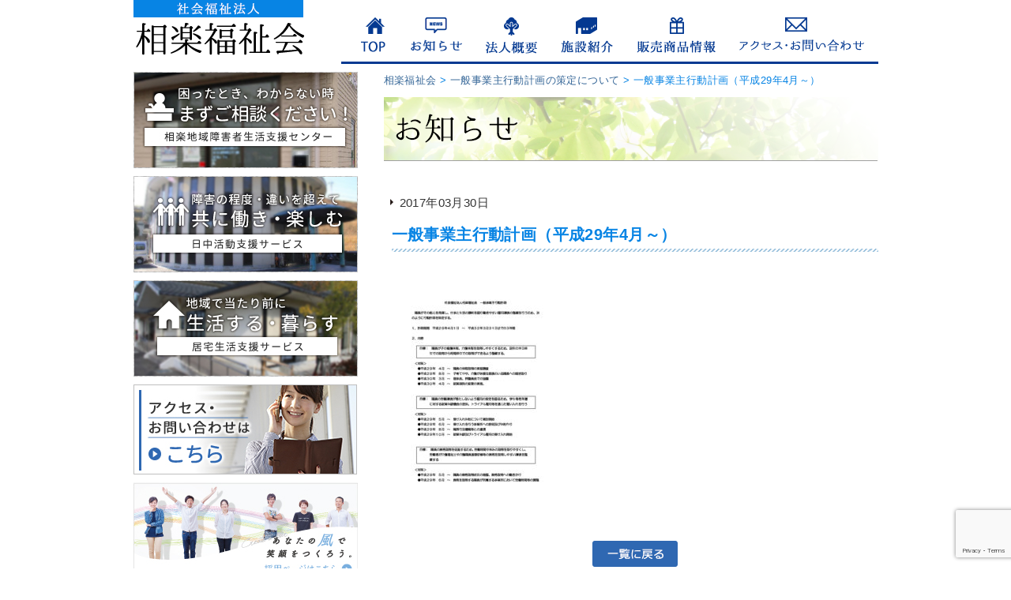

--- FILE ---
content_type: text/html; charset=UTF-8
request_url: https://souraku.org/2017/03/30/%E4%B8%80%E8%88%AC%E4%BA%8B%E6%A5%AD%E4%B8%BB%E8%A1%8C%E5%8B%95%E8%A8%88%E7%94%BB%E3%81%AE%E7%AD%96%E5%AE%9A%E3%81%AB%E3%81%A4%E3%81%84%E3%81%A6/%E4%B8%80%E8%88%AC%E4%BA%8B%E6%A5%AD%E4%B8%BB%E8%A1%8C%E5%8B%95%E8%A8%88%E7%94%BB%EF%BC%88%E5%B9%B3%E6%88%9029%E5%B9%B44%E6%9C%88%EF%BD%9E%EF%BC%89/
body_size: 9263
content:
<!DOCTYPE html>
<html>
<head>
<meta charset="utf-8">
<title>相楽福祉会</title>
<link href="https://souraku.org/wp-content/themes/souraku/css/reset.css" rel="stylesheet">
<link href="https://souraku.org/wp-content/themes/souraku/css/default.css" rel="stylesheet">
<link rel="stylesheet" href="https://souraku.org/wp-content/themes/souraku/style.css">

		<!-- All in One SEO 4.9.3 - aioseo.com -->
	<meta name="robots" content="max-image-preview:large" />
	<meta name="author" content="souraku"/>
	<link rel="canonical" href="https://souraku.org/2017/03/30/%e4%b8%80%e8%88%ac%e4%ba%8b%e6%a5%ad%e4%b8%bb%e8%a1%8c%e5%8b%95%e8%a8%88%e7%94%bb%e3%81%ae%e7%ad%96%e5%ae%9a%e3%81%ab%e3%81%a4%e3%81%84%e3%81%a6/%e4%b8%80%e8%88%ac%e4%ba%8b%e6%a5%ad%e4%b8%bb%e8%a1%8c%e5%8b%95%e8%a8%88%e7%94%bb%ef%bc%88%e5%b9%b3%e6%88%9029%e5%b9%b44%e6%9c%88%ef%bd%9e%ef%bc%89/" />
	<meta name="generator" content="All in One SEO (AIOSEO) 4.9.3" />

		<!-- Global site tag (gtag.js) - Google Analytics -->
<script async src="https://www.googletagmanager.com/gtag/js?id=G-2JL7RG111D"></script>
<script>
  window.dataLayer = window.dataLayer || [];
  function gtag(){dataLayer.push(arguments);}
  gtag('js', new Date());

  gtag('config', 'G-2JL7RG111D');
</script>
		<meta property="og:locale" content="ja_JP" />
		<meta property="og:site_name" content="相楽福祉会 |" />
		<meta property="og:type" content="article" />
		<meta property="og:title" content="一般事業主行動計画（平成29年4月～） | 相楽福祉会" />
		<meta property="og:url" content="https://souraku.org/2017/03/30/%e4%b8%80%e8%88%ac%e4%ba%8b%e6%a5%ad%e4%b8%bb%e8%a1%8c%e5%8b%95%e8%a8%88%e7%94%bb%e3%81%ae%e7%ad%96%e5%ae%9a%e3%81%ab%e3%81%a4%e3%81%84%e3%81%a6/%e4%b8%80%e8%88%ac%e4%ba%8b%e6%a5%ad%e4%b8%bb%e8%a1%8c%e5%8b%95%e8%a8%88%e7%94%bb%ef%bc%88%e5%b9%b3%e6%88%9029%e5%b9%b44%e6%9c%88%ef%bd%9e%ef%bc%89/" />
		<meta property="article:published_time" content="2017-03-30T02:56:33+00:00" />
		<meta property="article:modified_time" content="2017-03-30T02:56:33+00:00" />
		<meta name="twitter:card" content="summary" />
		<meta name="twitter:title" content="一般事業主行動計画（平成29年4月～） | 相楽福祉会" />
		<script type="application/ld+json" class="aioseo-schema">
			{"@context":"https:\/\/schema.org","@graph":[{"@type":"BreadcrumbList","@id":"https:\/\/souraku.org\/2017\/03\/30\/%e4%b8%80%e8%88%ac%e4%ba%8b%e6%a5%ad%e4%b8%bb%e8%a1%8c%e5%8b%95%e8%a8%88%e7%94%bb%e3%81%ae%e7%ad%96%e5%ae%9a%e3%81%ab%e3%81%a4%e3%81%84%e3%81%a6\/%e4%b8%80%e8%88%ac%e4%ba%8b%e6%a5%ad%e4%b8%bb%e8%a1%8c%e5%8b%95%e8%a8%88%e7%94%bb%ef%bc%88%e5%b9%b3%e6%88%9029%e5%b9%b44%e6%9c%88%ef%bd%9e%ef%bc%89\/#breadcrumblist","itemListElement":[{"@type":"ListItem","@id":"https:\/\/souraku.org#listItem","position":1,"name":"\u30db\u30fc\u30e0","item":"https:\/\/souraku.org","nextItem":{"@type":"ListItem","@id":"https:\/\/souraku.org\/2017\/03\/30\/%e4%b8%80%e8%88%ac%e4%ba%8b%e6%a5%ad%e4%b8%bb%e8%a1%8c%e5%8b%95%e8%a8%88%e7%94%bb%e3%81%ae%e7%ad%96%e5%ae%9a%e3%81%ab%e3%81%a4%e3%81%84%e3%81%a6\/%e4%b8%80%e8%88%ac%e4%ba%8b%e6%a5%ad%e4%b8%bb%e8%a1%8c%e5%8b%95%e8%a8%88%e7%94%bb%ef%bc%88%e5%b9%b3%e6%88%9029%e5%b9%b44%e6%9c%88%ef%bd%9e%ef%bc%89\/#listItem","name":"\u4e00\u822c\u4e8b\u696d\u4e3b\u884c\u52d5\u8a08\u753b\uff08\u5e73\u621029\u5e744\u6708\uff5e\uff09"}},{"@type":"ListItem","@id":"https:\/\/souraku.org\/2017\/03\/30\/%e4%b8%80%e8%88%ac%e4%ba%8b%e6%a5%ad%e4%b8%bb%e8%a1%8c%e5%8b%95%e8%a8%88%e7%94%bb%e3%81%ae%e7%ad%96%e5%ae%9a%e3%81%ab%e3%81%a4%e3%81%84%e3%81%a6\/%e4%b8%80%e8%88%ac%e4%ba%8b%e6%a5%ad%e4%b8%bb%e8%a1%8c%e5%8b%95%e8%a8%88%e7%94%bb%ef%bc%88%e5%b9%b3%e6%88%9029%e5%b9%b44%e6%9c%88%ef%bd%9e%ef%bc%89\/#listItem","position":2,"name":"\u4e00\u822c\u4e8b\u696d\u4e3b\u884c\u52d5\u8a08\u753b\uff08\u5e73\u621029\u5e744\u6708\uff5e\uff09","previousItem":{"@type":"ListItem","@id":"https:\/\/souraku.org#listItem","name":"\u30db\u30fc\u30e0"}}]},{"@type":"ItemPage","@id":"https:\/\/souraku.org\/2017\/03\/30\/%e4%b8%80%e8%88%ac%e4%ba%8b%e6%a5%ad%e4%b8%bb%e8%a1%8c%e5%8b%95%e8%a8%88%e7%94%bb%e3%81%ae%e7%ad%96%e5%ae%9a%e3%81%ab%e3%81%a4%e3%81%84%e3%81%a6\/%e4%b8%80%e8%88%ac%e4%ba%8b%e6%a5%ad%e4%b8%bb%e8%a1%8c%e5%8b%95%e8%a8%88%e7%94%bb%ef%bc%88%e5%b9%b3%e6%88%9029%e5%b9%b44%e6%9c%88%ef%bd%9e%ef%bc%89\/#itempage","url":"https:\/\/souraku.org\/2017\/03\/30\/%e4%b8%80%e8%88%ac%e4%ba%8b%e6%a5%ad%e4%b8%bb%e8%a1%8c%e5%8b%95%e8%a8%88%e7%94%bb%e3%81%ae%e7%ad%96%e5%ae%9a%e3%81%ab%e3%81%a4%e3%81%84%e3%81%a6\/%e4%b8%80%e8%88%ac%e4%ba%8b%e6%a5%ad%e4%b8%bb%e8%a1%8c%e5%8b%95%e8%a8%88%e7%94%bb%ef%bc%88%e5%b9%b3%e6%88%9029%e5%b9%b44%e6%9c%88%ef%bd%9e%ef%bc%89\/","name":"\u4e00\u822c\u4e8b\u696d\u4e3b\u884c\u52d5\u8a08\u753b\uff08\u5e73\u621029\u5e744\u6708\uff5e\uff09 | \u76f8\u697d\u798f\u7949\u4f1a","inLanguage":"ja","isPartOf":{"@id":"https:\/\/souraku.org\/#website"},"breadcrumb":{"@id":"https:\/\/souraku.org\/2017\/03\/30\/%e4%b8%80%e8%88%ac%e4%ba%8b%e6%a5%ad%e4%b8%bb%e8%a1%8c%e5%8b%95%e8%a8%88%e7%94%bb%e3%81%ae%e7%ad%96%e5%ae%9a%e3%81%ab%e3%81%a4%e3%81%84%e3%81%a6\/%e4%b8%80%e8%88%ac%e4%ba%8b%e6%a5%ad%e4%b8%bb%e8%a1%8c%e5%8b%95%e8%a8%88%e7%94%bb%ef%bc%88%e5%b9%b3%e6%88%9029%e5%b9%b44%e6%9c%88%ef%bd%9e%ef%bc%89\/#breadcrumblist"},"author":{"@id":"https:\/\/souraku.org#author"},"creator":{"@id":"https:\/\/souraku.org#author"},"datePublished":"2017-03-30T11:56:33+09:00","dateModified":"2017-03-30T11:56:33+09:00"},{"@type":"Organization","@id":"https:\/\/souraku.org\/#organization","name":"\u76f8\u697d\u798f\u7949\u4f1a","url":"https:\/\/souraku.org\/"},{"@type":"Person","@id":"https:\/\/souraku.org#author","url":"https:\/\/souraku.org","name":"souraku","image":{"@type":"ImageObject","@id":"https:\/\/souraku.org\/2017\/03\/30\/%e4%b8%80%e8%88%ac%e4%ba%8b%e6%a5%ad%e4%b8%bb%e8%a1%8c%e5%8b%95%e8%a8%88%e7%94%bb%e3%81%ae%e7%ad%96%e5%ae%9a%e3%81%ab%e3%81%a4%e3%81%84%e3%81%a6\/%e4%b8%80%e8%88%ac%e4%ba%8b%e6%a5%ad%e4%b8%bb%e8%a1%8c%e5%8b%95%e8%a8%88%e7%94%bb%ef%bc%88%e5%b9%b3%e6%88%9029%e5%b9%b44%e6%9c%88%ef%bd%9e%ef%bc%89\/#authorImage","url":"https:\/\/secure.gravatar.com\/avatar\/61a823d7aa16c42ffcccb13904bdd4a60a4625d43909c0f216776b5fb93113e1?s=96&d=mm&r=g","width":96,"height":96,"caption":"souraku"}},{"@type":"WebSite","@id":"https:\/\/souraku.org\/#website","url":"https:\/\/souraku.org\/","name":"\u76f8\u697d\u798f\u7949\u4f1a","inLanguage":"ja","publisher":{"@id":"https:\/\/souraku.org\/#organization"}}]}
		</script>
		<!-- All in One SEO -->

<link rel="alternate" type="application/rss+xml" title="相楽福祉会 &raquo; 一般事業主行動計画（平成29年4月～） のコメントのフィード" href="https://souraku.org/2017/03/30/%e4%b8%80%e8%88%ac%e4%ba%8b%e6%a5%ad%e4%b8%bb%e8%a1%8c%e5%8b%95%e8%a8%88%e7%94%bb%e3%81%ae%e7%ad%96%e5%ae%9a%e3%81%ab%e3%81%a4%e3%81%84%e3%81%a6/%e4%b8%80%e8%88%ac%e4%ba%8b%e6%a5%ad%e4%b8%bb%e8%a1%8c%e5%8b%95%e8%a8%88%e7%94%bb%ef%bc%88%e5%b9%b3%e6%88%9029%e5%b9%b44%e6%9c%88%ef%bd%9e%ef%bc%89/feed/" />
<link rel="alternate" title="oEmbed (JSON)" type="application/json+oembed" href="https://souraku.org/wp-json/oembed/1.0/embed?url=https%3A%2F%2Fsouraku.org%2F2017%2F03%2F30%2F%25e4%25b8%2580%25e8%2588%25ac%25e4%25ba%258b%25e6%25a5%25ad%25e4%25b8%25bb%25e8%25a1%258c%25e5%258b%2595%25e8%25a8%2588%25e7%2594%25bb%25e3%2581%25ae%25e7%25ad%2596%25e5%25ae%259a%25e3%2581%25ab%25e3%2581%25a4%25e3%2581%2584%25e3%2581%25a6%2F%25e4%25b8%2580%25e8%2588%25ac%25e4%25ba%258b%25e6%25a5%25ad%25e4%25b8%25bb%25e8%25a1%258c%25e5%258b%2595%25e8%25a8%2588%25e7%2594%25bb%25ef%25bc%2588%25e5%25b9%25b3%25e6%2588%259029%25e5%25b9%25b44%25e6%259c%2588%25ef%25bd%259e%25ef%25bc%2589%2F" />
<link rel="alternate" title="oEmbed (XML)" type="text/xml+oembed" href="https://souraku.org/wp-json/oembed/1.0/embed?url=https%3A%2F%2Fsouraku.org%2F2017%2F03%2F30%2F%25e4%25b8%2580%25e8%2588%25ac%25e4%25ba%258b%25e6%25a5%25ad%25e4%25b8%25bb%25e8%25a1%258c%25e5%258b%2595%25e8%25a8%2588%25e7%2594%25bb%25e3%2581%25ae%25e7%25ad%2596%25e5%25ae%259a%25e3%2581%25ab%25e3%2581%25a4%25e3%2581%2584%25e3%2581%25a6%2F%25e4%25b8%2580%25e8%2588%25ac%25e4%25ba%258b%25e6%25a5%25ad%25e4%25b8%25bb%25e8%25a1%258c%25e5%258b%2595%25e8%25a8%2588%25e7%2594%25bb%25ef%25bc%2588%25e5%25b9%25b3%25e6%2588%259029%25e5%25b9%25b44%25e6%259c%2588%25ef%25bd%259e%25ef%25bc%2589%2F&#038;format=xml" />
	<style type="text/css">
	.wp-pagenavi{float:left !important; }
	</style>
  <style id='wp-img-auto-sizes-contain-inline-css' type='text/css'>
img:is([sizes=auto i],[sizes^="auto," i]){contain-intrinsic-size:3000px 1500px}
/*# sourceURL=wp-img-auto-sizes-contain-inline-css */
</style>
<style id='wp-emoji-styles-inline-css' type='text/css'>

	img.wp-smiley, img.emoji {
		display: inline !important;
		border: none !important;
		box-shadow: none !important;
		height: 1em !important;
		width: 1em !important;
		margin: 0 0.07em !important;
		vertical-align: -0.1em !important;
		background: none !important;
		padding: 0 !important;
	}
/*# sourceURL=wp-emoji-styles-inline-css */
</style>
<style id='wp-block-library-inline-css' type='text/css'>
:root{--wp-block-synced-color:#7a00df;--wp-block-synced-color--rgb:122,0,223;--wp-bound-block-color:var(--wp-block-synced-color);--wp-editor-canvas-background:#ddd;--wp-admin-theme-color:#007cba;--wp-admin-theme-color--rgb:0,124,186;--wp-admin-theme-color-darker-10:#006ba1;--wp-admin-theme-color-darker-10--rgb:0,107,160.5;--wp-admin-theme-color-darker-20:#005a87;--wp-admin-theme-color-darker-20--rgb:0,90,135;--wp-admin-border-width-focus:2px}@media (min-resolution:192dpi){:root{--wp-admin-border-width-focus:1.5px}}.wp-element-button{cursor:pointer}:root .has-very-light-gray-background-color{background-color:#eee}:root .has-very-dark-gray-background-color{background-color:#313131}:root .has-very-light-gray-color{color:#eee}:root .has-very-dark-gray-color{color:#313131}:root .has-vivid-green-cyan-to-vivid-cyan-blue-gradient-background{background:linear-gradient(135deg,#00d084,#0693e3)}:root .has-purple-crush-gradient-background{background:linear-gradient(135deg,#34e2e4,#4721fb 50%,#ab1dfe)}:root .has-hazy-dawn-gradient-background{background:linear-gradient(135deg,#faaca8,#dad0ec)}:root .has-subdued-olive-gradient-background{background:linear-gradient(135deg,#fafae1,#67a671)}:root .has-atomic-cream-gradient-background{background:linear-gradient(135deg,#fdd79a,#004a59)}:root .has-nightshade-gradient-background{background:linear-gradient(135deg,#330968,#31cdcf)}:root .has-midnight-gradient-background{background:linear-gradient(135deg,#020381,#2874fc)}:root{--wp--preset--font-size--normal:16px;--wp--preset--font-size--huge:42px}.has-regular-font-size{font-size:1em}.has-larger-font-size{font-size:2.625em}.has-normal-font-size{font-size:var(--wp--preset--font-size--normal)}.has-huge-font-size{font-size:var(--wp--preset--font-size--huge)}.has-text-align-center{text-align:center}.has-text-align-left{text-align:left}.has-text-align-right{text-align:right}.has-fit-text{white-space:nowrap!important}#end-resizable-editor-section{display:none}.aligncenter{clear:both}.items-justified-left{justify-content:flex-start}.items-justified-center{justify-content:center}.items-justified-right{justify-content:flex-end}.items-justified-space-between{justify-content:space-between}.screen-reader-text{border:0;clip-path:inset(50%);height:1px;margin:-1px;overflow:hidden;padding:0;position:absolute;width:1px;word-wrap:normal!important}.screen-reader-text:focus{background-color:#ddd;clip-path:none;color:#444;display:block;font-size:1em;height:auto;left:5px;line-height:normal;padding:15px 23px 14px;text-decoration:none;top:5px;width:auto;z-index:100000}html :where(.has-border-color){border-style:solid}html :where([style*=border-top-color]){border-top-style:solid}html :where([style*=border-right-color]){border-right-style:solid}html :where([style*=border-bottom-color]){border-bottom-style:solid}html :where([style*=border-left-color]){border-left-style:solid}html :where([style*=border-width]){border-style:solid}html :where([style*=border-top-width]){border-top-style:solid}html :where([style*=border-right-width]){border-right-style:solid}html :where([style*=border-bottom-width]){border-bottom-style:solid}html :where([style*=border-left-width]){border-left-style:solid}html :where(img[class*=wp-image-]){height:auto;max-width:100%}:where(figure){margin:0 0 1em}html :where(.is-position-sticky){--wp-admin--admin-bar--position-offset:var(--wp-admin--admin-bar--height,0px)}@media screen and (max-width:600px){html :where(.is-position-sticky){--wp-admin--admin-bar--position-offset:0px}}

/*# sourceURL=wp-block-library-inline-css */
</style><style id='global-styles-inline-css' type='text/css'>
:root{--wp--preset--aspect-ratio--square: 1;--wp--preset--aspect-ratio--4-3: 4/3;--wp--preset--aspect-ratio--3-4: 3/4;--wp--preset--aspect-ratio--3-2: 3/2;--wp--preset--aspect-ratio--2-3: 2/3;--wp--preset--aspect-ratio--16-9: 16/9;--wp--preset--aspect-ratio--9-16: 9/16;--wp--preset--color--black: #000000;--wp--preset--color--cyan-bluish-gray: #abb8c3;--wp--preset--color--white: #ffffff;--wp--preset--color--pale-pink: #f78da7;--wp--preset--color--vivid-red: #cf2e2e;--wp--preset--color--luminous-vivid-orange: #ff6900;--wp--preset--color--luminous-vivid-amber: #fcb900;--wp--preset--color--light-green-cyan: #7bdcb5;--wp--preset--color--vivid-green-cyan: #00d084;--wp--preset--color--pale-cyan-blue: #8ed1fc;--wp--preset--color--vivid-cyan-blue: #0693e3;--wp--preset--color--vivid-purple: #9b51e0;--wp--preset--gradient--vivid-cyan-blue-to-vivid-purple: linear-gradient(135deg,rgb(6,147,227) 0%,rgb(155,81,224) 100%);--wp--preset--gradient--light-green-cyan-to-vivid-green-cyan: linear-gradient(135deg,rgb(122,220,180) 0%,rgb(0,208,130) 100%);--wp--preset--gradient--luminous-vivid-amber-to-luminous-vivid-orange: linear-gradient(135deg,rgb(252,185,0) 0%,rgb(255,105,0) 100%);--wp--preset--gradient--luminous-vivid-orange-to-vivid-red: linear-gradient(135deg,rgb(255,105,0) 0%,rgb(207,46,46) 100%);--wp--preset--gradient--very-light-gray-to-cyan-bluish-gray: linear-gradient(135deg,rgb(238,238,238) 0%,rgb(169,184,195) 100%);--wp--preset--gradient--cool-to-warm-spectrum: linear-gradient(135deg,rgb(74,234,220) 0%,rgb(151,120,209) 20%,rgb(207,42,186) 40%,rgb(238,44,130) 60%,rgb(251,105,98) 80%,rgb(254,248,76) 100%);--wp--preset--gradient--blush-light-purple: linear-gradient(135deg,rgb(255,206,236) 0%,rgb(152,150,240) 100%);--wp--preset--gradient--blush-bordeaux: linear-gradient(135deg,rgb(254,205,165) 0%,rgb(254,45,45) 50%,rgb(107,0,62) 100%);--wp--preset--gradient--luminous-dusk: linear-gradient(135deg,rgb(255,203,112) 0%,rgb(199,81,192) 50%,rgb(65,88,208) 100%);--wp--preset--gradient--pale-ocean: linear-gradient(135deg,rgb(255,245,203) 0%,rgb(182,227,212) 50%,rgb(51,167,181) 100%);--wp--preset--gradient--electric-grass: linear-gradient(135deg,rgb(202,248,128) 0%,rgb(113,206,126) 100%);--wp--preset--gradient--midnight: linear-gradient(135deg,rgb(2,3,129) 0%,rgb(40,116,252) 100%);--wp--preset--font-size--small: 13px;--wp--preset--font-size--medium: 20px;--wp--preset--font-size--large: 36px;--wp--preset--font-size--x-large: 42px;--wp--preset--spacing--20: 0.44rem;--wp--preset--spacing--30: 0.67rem;--wp--preset--spacing--40: 1rem;--wp--preset--spacing--50: 1.5rem;--wp--preset--spacing--60: 2.25rem;--wp--preset--spacing--70: 3.38rem;--wp--preset--spacing--80: 5.06rem;--wp--preset--shadow--natural: 6px 6px 9px rgba(0, 0, 0, 0.2);--wp--preset--shadow--deep: 12px 12px 50px rgba(0, 0, 0, 0.4);--wp--preset--shadow--sharp: 6px 6px 0px rgba(0, 0, 0, 0.2);--wp--preset--shadow--outlined: 6px 6px 0px -3px rgb(255, 255, 255), 6px 6px rgb(0, 0, 0);--wp--preset--shadow--crisp: 6px 6px 0px rgb(0, 0, 0);}:where(.is-layout-flex){gap: 0.5em;}:where(.is-layout-grid){gap: 0.5em;}body .is-layout-flex{display: flex;}.is-layout-flex{flex-wrap: wrap;align-items: center;}.is-layout-flex > :is(*, div){margin: 0;}body .is-layout-grid{display: grid;}.is-layout-grid > :is(*, div){margin: 0;}:where(.wp-block-columns.is-layout-flex){gap: 2em;}:where(.wp-block-columns.is-layout-grid){gap: 2em;}:where(.wp-block-post-template.is-layout-flex){gap: 1.25em;}:where(.wp-block-post-template.is-layout-grid){gap: 1.25em;}.has-black-color{color: var(--wp--preset--color--black) !important;}.has-cyan-bluish-gray-color{color: var(--wp--preset--color--cyan-bluish-gray) !important;}.has-white-color{color: var(--wp--preset--color--white) !important;}.has-pale-pink-color{color: var(--wp--preset--color--pale-pink) !important;}.has-vivid-red-color{color: var(--wp--preset--color--vivid-red) !important;}.has-luminous-vivid-orange-color{color: var(--wp--preset--color--luminous-vivid-orange) !important;}.has-luminous-vivid-amber-color{color: var(--wp--preset--color--luminous-vivid-amber) !important;}.has-light-green-cyan-color{color: var(--wp--preset--color--light-green-cyan) !important;}.has-vivid-green-cyan-color{color: var(--wp--preset--color--vivid-green-cyan) !important;}.has-pale-cyan-blue-color{color: var(--wp--preset--color--pale-cyan-blue) !important;}.has-vivid-cyan-blue-color{color: var(--wp--preset--color--vivid-cyan-blue) !important;}.has-vivid-purple-color{color: var(--wp--preset--color--vivid-purple) !important;}.has-black-background-color{background-color: var(--wp--preset--color--black) !important;}.has-cyan-bluish-gray-background-color{background-color: var(--wp--preset--color--cyan-bluish-gray) !important;}.has-white-background-color{background-color: var(--wp--preset--color--white) !important;}.has-pale-pink-background-color{background-color: var(--wp--preset--color--pale-pink) !important;}.has-vivid-red-background-color{background-color: var(--wp--preset--color--vivid-red) !important;}.has-luminous-vivid-orange-background-color{background-color: var(--wp--preset--color--luminous-vivid-orange) !important;}.has-luminous-vivid-amber-background-color{background-color: var(--wp--preset--color--luminous-vivid-amber) !important;}.has-light-green-cyan-background-color{background-color: var(--wp--preset--color--light-green-cyan) !important;}.has-vivid-green-cyan-background-color{background-color: var(--wp--preset--color--vivid-green-cyan) !important;}.has-pale-cyan-blue-background-color{background-color: var(--wp--preset--color--pale-cyan-blue) !important;}.has-vivid-cyan-blue-background-color{background-color: var(--wp--preset--color--vivid-cyan-blue) !important;}.has-vivid-purple-background-color{background-color: var(--wp--preset--color--vivid-purple) !important;}.has-black-border-color{border-color: var(--wp--preset--color--black) !important;}.has-cyan-bluish-gray-border-color{border-color: var(--wp--preset--color--cyan-bluish-gray) !important;}.has-white-border-color{border-color: var(--wp--preset--color--white) !important;}.has-pale-pink-border-color{border-color: var(--wp--preset--color--pale-pink) !important;}.has-vivid-red-border-color{border-color: var(--wp--preset--color--vivid-red) !important;}.has-luminous-vivid-orange-border-color{border-color: var(--wp--preset--color--luminous-vivid-orange) !important;}.has-luminous-vivid-amber-border-color{border-color: var(--wp--preset--color--luminous-vivid-amber) !important;}.has-light-green-cyan-border-color{border-color: var(--wp--preset--color--light-green-cyan) !important;}.has-vivid-green-cyan-border-color{border-color: var(--wp--preset--color--vivid-green-cyan) !important;}.has-pale-cyan-blue-border-color{border-color: var(--wp--preset--color--pale-cyan-blue) !important;}.has-vivid-cyan-blue-border-color{border-color: var(--wp--preset--color--vivid-cyan-blue) !important;}.has-vivid-purple-border-color{border-color: var(--wp--preset--color--vivid-purple) !important;}.has-vivid-cyan-blue-to-vivid-purple-gradient-background{background: var(--wp--preset--gradient--vivid-cyan-blue-to-vivid-purple) !important;}.has-light-green-cyan-to-vivid-green-cyan-gradient-background{background: var(--wp--preset--gradient--light-green-cyan-to-vivid-green-cyan) !important;}.has-luminous-vivid-amber-to-luminous-vivid-orange-gradient-background{background: var(--wp--preset--gradient--luminous-vivid-amber-to-luminous-vivid-orange) !important;}.has-luminous-vivid-orange-to-vivid-red-gradient-background{background: var(--wp--preset--gradient--luminous-vivid-orange-to-vivid-red) !important;}.has-very-light-gray-to-cyan-bluish-gray-gradient-background{background: var(--wp--preset--gradient--very-light-gray-to-cyan-bluish-gray) !important;}.has-cool-to-warm-spectrum-gradient-background{background: var(--wp--preset--gradient--cool-to-warm-spectrum) !important;}.has-blush-light-purple-gradient-background{background: var(--wp--preset--gradient--blush-light-purple) !important;}.has-blush-bordeaux-gradient-background{background: var(--wp--preset--gradient--blush-bordeaux) !important;}.has-luminous-dusk-gradient-background{background: var(--wp--preset--gradient--luminous-dusk) !important;}.has-pale-ocean-gradient-background{background: var(--wp--preset--gradient--pale-ocean) !important;}.has-electric-grass-gradient-background{background: var(--wp--preset--gradient--electric-grass) !important;}.has-midnight-gradient-background{background: var(--wp--preset--gradient--midnight) !important;}.has-small-font-size{font-size: var(--wp--preset--font-size--small) !important;}.has-medium-font-size{font-size: var(--wp--preset--font-size--medium) !important;}.has-large-font-size{font-size: var(--wp--preset--font-size--large) !important;}.has-x-large-font-size{font-size: var(--wp--preset--font-size--x-large) !important;}
/*# sourceURL=global-styles-inline-css */
</style>

<style id='classic-theme-styles-inline-css' type='text/css'>
/*! This file is auto-generated */
.wp-block-button__link{color:#fff;background-color:#32373c;border-radius:9999px;box-shadow:none;text-decoration:none;padding:calc(.667em + 2px) calc(1.333em + 2px);font-size:1.125em}.wp-block-file__button{background:#32373c;color:#fff;text-decoration:none}
/*# sourceURL=/wp-includes/css/classic-themes.min.css */
</style>
<link rel='stylesheet' id='contact-form-7-css' href='https://souraku.org/wp-content/plugins/contact-form-7/includes/css/styles.css?ver=6.1.4' type='text/css' media='all' />
<link rel='stylesheet' id='wp-pagenavi-style-css' href='https://souraku.org/wp-content/plugins/wp-pagenavi-style/css/css3_black.css?ver=1.0' type='text/css' media='all' />
<link rel="https://api.w.org/" href="https://souraku.org/wp-json/" /><link rel="alternate" title="JSON" type="application/json" href="https://souraku.org/wp-json/wp/v2/media/863" /><meta name="generator" content="WordPress 6.9" />
<link rel='shortlink' href='https://souraku.org/?p=863' />
	<style type="text/css">
	 .wp-pagenavi
	{
		font-size:12px !important;
	}
	</style>
	</head>
<body class="attachment wp-singular attachment-template-default single single-attachment postid-863 attachmentid-863 attachment-pdf wp-theme-souraku">
<script>
    (function(i,s,o,g,r,a,m){i['GoogleAnalyticsObject']=r;i[r]=i[r]||function(){
        (i[r].q=i[r].q||[]).push(arguments)},i[r].l=1*new Date();a=s.createElement(o),
        m=s.getElementsByTagName(o)[0];a.async=1;a.src=g;m.parentNode.insertBefore(a,m)
                            })(window,document,'script','https://www.google-analytics.com/analytics.js','ga');

    ga('create', 'UA-84645314-1', 'auto');
    ga('send', 'pageview');

</script>
<div id="header">
    <div class="headerinner clearfix">
        <h1><a href="https://souraku.org/"><img src="https://souraku.org/wp-content/themes/souraku/images/header_h1.png"></a></h1>
        <div class="gnav">
            <ul>
                <li class="gnav1"><a href="https://souraku.org/"></a></li>
                <li class="gnav2"><a href="https://souraku.org/news"></a></li>
                <li class="gnav3"><a href="https://souraku.org/outline"></a></li>
                <li class="gnav4"><a href="https://souraku.org/shisetsu"></a></li>
                <li class="gnav5"><a href="https://souraku.org/products"></a></li>
                <li class="gnav6"><a href="https://souraku.org/access"></a></li>
            </ul>
        </div>
    </div>
</div><div id="contenas" class="news">
    <div class="contenainner clearfix">
	    <div class="sidea">
            <p class="pside"><a href="https://souraku.org/shisetsu/#sien"><img src="https://souraku.org/wp-content/themes/souraku/images/side1.jpg"></a></p>
<p class="pside"><a href="https://souraku.org/shisetsu/#souraku"><img src="https://souraku.org/wp-content/themes/souraku/images/side2.jpg"></a></p>
<p class="pside"><a href="https://souraku.org/shisetsu/#gurupu"><img src="https://souraku.org/wp-content/themes/souraku/images/side3.jpg"></a></p>
<p class="pside"><a href="https://souraku.org/access"><img src="https://souraku.org/wp-content/themes/souraku/images/side4.jpg"></a></p>
<p class="pside"><a href="https://souraku.org/recruit"><img src="https://souraku.org/wp-content/themes/souraku/images/recruit.jpg"></a></p>
<p class="pside"><a href="https://souraku.org/eco-clean"><img src="https://souraku.org/wp-content/themes/souraku/images/souraku_bnr.jpg"></a></p>        </div>
        <div class="maina">
            <p class="pankuzu"><span property="itemListElement" typeof="ListItem"><a property="item" typeof="WebPage" title="相楽福祉会へ移動する" href="https://souraku.org" class="home" ><span property="name">相楽福祉会</span></a><meta property="position" content="1"></span> &gt; <span property="itemListElement" typeof="ListItem"><a property="item" typeof="WebPage" title="一般事業主行動計画の策定についてへ移動する" href="https://souraku.org/2017/03/30/%e4%b8%80%e8%88%ac%e4%ba%8b%e6%a5%ad%e4%b8%bb%e8%a1%8c%e5%8b%95%e8%a8%88%e7%94%bb%e3%81%ae%e7%ad%96%e5%ae%9a%e3%81%ab%e3%81%a4%e3%81%84%e3%81%a6/" class="post post-post" ><span property="name">一般事業主行動計画の策定について</span></a><meta property="position" content="2"></span> &gt; <span property="itemListElement" typeof="ListItem"><span property="name" class="post post-attachment current-item">一般事業主行動計画（平成29年4月～）</span><meta property="url" content="https://souraku.org/2017/03/30/%e4%b8%80%e8%88%ac%e4%ba%8b%e6%a5%ad%e4%b8%bb%e8%a1%8c%e5%8b%95%e8%a8%88%e7%94%bb%e3%81%ae%e7%ad%96%e5%ae%9a%e3%81%ab%e3%81%a4%e3%81%84%e3%81%a6/%e4%b8%80%e8%88%ac%e4%ba%8b%e6%a5%ad%e4%b8%bb%e8%a1%8c%e5%8b%95%e8%a8%88%e7%94%bb%ef%bc%88%e5%b9%b3%e6%88%9029%e5%b9%b44%e6%9c%88%ef%bd%9e%ef%bc%89/"><meta property="position" content="3"></span></p>
            <h2 class="h2title"><img src="https://souraku.org/wp-content/themes/souraku/images/news/h2news_img.png"></h2>
                        <p class="phiduke">2017年03月30日</p>
            <h3 class="h3titlen">一般事業主行動計画（平成29年4月～）</h3>
            <div class="newsbox clearfix">
                <p class="pimg"> </p>
                <p class="ptext"><p class="attachment"><a href='https://souraku.org/wp-content/uploads/2017/03/deb889e7596d33034463b25e19df3e10.pdf'><img fetchpriority="high" decoding="async" width="212" height="300" src="https://souraku.org/wp-content/uploads/2017/03/deb889e7596d33034463b25e19df3e10-pdf-212x300.jpg" class="attachment-medium size-medium" alt="" /></a></p>
</p>
                <p class="pitiran"><a href="news"><img src="https://souraku.org/wp-content/themes/souraku/images/news/itiran_btn.png"></a></p>
            </div>
                    </div>
    </div>
</div>
<!----------footer------------------->
<div id="footer">
    <div class="footerinner clearfix">
        <div class="footernav">
            <ul class="fnav">
                <li><a href="https://souraku.org/">TOP</a></li>
                <li><a href="https://souraku.org/news">お知らせ</a></li>
                <li><a href="https://souraku.org/outline">法人概要</a></li>
                <li><a href="https://souraku.org/outline_history">あゆみ</a></li>
            </ul>
            <ul class="fnav">
                <li><a href="https://souraku.org/shisetsu">施設紹介</a></li>
                <li><a href="https://souraku.org/products">販売商品情報</a></li>
                <li><a href="https://souraku.org/access">アクセス・お問い合わせ</a></li>
            </ul>
        </div>
        <div class="footeraddress">
            <h3><img src="https://souraku.org/wp-content/themes/souraku/images/footertext.png"></h3>
            <p class="paddress">〒619-0238　京都府相楽郡精華町精華台5-1-4<br>
                TEL：0774-93-3277<br>
                FAX：0774-93-3271</p>
        </div>
    </div>
</div>
<p class="copy">Copyright© 2016 （社福）相楽福祉会.All Right Reserved. </p>
<p class="pagetop"><a href="#"><img src="https://souraku.org/wp-content/themes/souraku/images/pagetop.png" width="130" height="36" /></a></p>
<script src="https://souraku.org/wp-content/themes/souraku/js/jquery-1.12.2.min.js"></script>
<script>
$(function() {
    var pagetop = $('.pagetop');
    $(window).scroll(function () {
        if ($(this).scrollTop() > 100) {
            pagetop.fadeIn();
        } else {
            pagetop.fadeOut();
        }
    });
    pagetop.click(function () {
        $('body, html').animate({ scrollTop: 0 }, 500);
        return false;
    });
    $('a[href^="#"]').click(function() {
        var speed = 400;
        var href= $(this).attr("href");
        var target = $(href == "#" || href == "" ? 'html' : href);
        var position = target.offset().top;
        $('body,html').animate({scrollTop:position}, speed, 'swing');
        return false;
    });
});
</script>
<script type="speculationrules">
{"prefetch":[{"source":"document","where":{"and":[{"href_matches":"/*"},{"not":{"href_matches":["/wp-*.php","/wp-admin/*","/wp-content/uploads/*","/wp-content/*","/wp-content/plugins/*","/wp-content/themes/souraku/*","/*\\?(.+)"]}},{"not":{"selector_matches":"a[rel~=\"nofollow\"]"}},{"not":{"selector_matches":".no-prefetch, .no-prefetch a"}}]},"eagerness":"conservative"}]}
</script>
<script type="text/javascript" src="https://souraku.org/wp-includes/js/dist/hooks.min.js?ver=dd5603f07f9220ed27f1" id="wp-hooks-js"></script>
<script type="text/javascript" src="https://souraku.org/wp-includes/js/dist/i18n.min.js?ver=c26c3dc7bed366793375" id="wp-i18n-js"></script>
<script type="text/javascript" id="wp-i18n-js-after">
/* <![CDATA[ */
wp.i18n.setLocaleData( { 'text direction\u0004ltr': [ 'ltr' ] } );
//# sourceURL=wp-i18n-js-after
/* ]]> */
</script>
<script type="text/javascript" src="https://souraku.org/wp-content/plugins/contact-form-7/includes/swv/js/index.js?ver=6.1.4" id="swv-js"></script>
<script type="text/javascript" id="contact-form-7-js-translations">
/* <![CDATA[ */
( function( domain, translations ) {
	var localeData = translations.locale_data[ domain ] || translations.locale_data.messages;
	localeData[""].domain = domain;
	wp.i18n.setLocaleData( localeData, domain );
} )( "contact-form-7", {"translation-revision-date":"2025-11-30 08:12:23+0000","generator":"GlotPress\/4.0.3","domain":"messages","locale_data":{"messages":{"":{"domain":"messages","plural-forms":"nplurals=1; plural=0;","lang":"ja_JP"},"This contact form is placed in the wrong place.":["\u3053\u306e\u30b3\u30f3\u30bf\u30af\u30c8\u30d5\u30a9\u30fc\u30e0\u306f\u9593\u9055\u3063\u305f\u4f4d\u7f6e\u306b\u7f6e\u304b\u308c\u3066\u3044\u307e\u3059\u3002"],"Error:":["\u30a8\u30e9\u30fc:"]}},"comment":{"reference":"includes\/js\/index.js"}} );
//# sourceURL=contact-form-7-js-translations
/* ]]> */
</script>
<script type="text/javascript" id="contact-form-7-js-before">
/* <![CDATA[ */
var wpcf7 = {
    "api": {
        "root": "https:\/\/souraku.org\/wp-json\/",
        "namespace": "contact-form-7\/v1"
    }
};
//# sourceURL=contact-form-7-js-before
/* ]]> */
</script>
<script type="text/javascript" src="https://souraku.org/wp-content/plugins/contact-form-7/includes/js/index.js?ver=6.1.4" id="contact-form-7-js"></script>
<script type="text/javascript" src="https://www.google.com/recaptcha/api.js?render=6LdU2UEhAAAAAFtu5PSSFLrbWHrOvWsPj7sLbJaP&amp;ver=3.0" id="google-recaptcha-js"></script>
<script type="text/javascript" src="https://souraku.org/wp-includes/js/dist/vendor/wp-polyfill.min.js?ver=3.15.0" id="wp-polyfill-js"></script>
<script type="text/javascript" id="wpcf7-recaptcha-js-before">
/* <![CDATA[ */
var wpcf7_recaptcha = {
    "sitekey": "6LdU2UEhAAAAAFtu5PSSFLrbWHrOvWsPj7sLbJaP",
    "actions": {
        "homepage": "homepage",
        "contactform": "contactform"
    }
};
//# sourceURL=wpcf7-recaptcha-js-before
/* ]]> */
</script>
<script type="text/javascript" src="https://souraku.org/wp-content/plugins/contact-form-7/modules/recaptcha/index.js?ver=6.1.4" id="wpcf7-recaptcha-js"></script>
<script id="wp-emoji-settings" type="application/json">
{"baseUrl":"https://s.w.org/images/core/emoji/17.0.2/72x72/","ext":".png","svgUrl":"https://s.w.org/images/core/emoji/17.0.2/svg/","svgExt":".svg","source":{"concatemoji":"https://souraku.org/wp-includes/js/wp-emoji-release.min.js?ver=6.9"}}
</script>
<script type="module">
/* <![CDATA[ */
/*! This file is auto-generated */
const a=JSON.parse(document.getElementById("wp-emoji-settings").textContent),o=(window._wpemojiSettings=a,"wpEmojiSettingsSupports"),s=["flag","emoji"];function i(e){try{var t={supportTests:e,timestamp:(new Date).valueOf()};sessionStorage.setItem(o,JSON.stringify(t))}catch(e){}}function c(e,t,n){e.clearRect(0,0,e.canvas.width,e.canvas.height),e.fillText(t,0,0);t=new Uint32Array(e.getImageData(0,0,e.canvas.width,e.canvas.height).data);e.clearRect(0,0,e.canvas.width,e.canvas.height),e.fillText(n,0,0);const a=new Uint32Array(e.getImageData(0,0,e.canvas.width,e.canvas.height).data);return t.every((e,t)=>e===a[t])}function p(e,t){e.clearRect(0,0,e.canvas.width,e.canvas.height),e.fillText(t,0,0);var n=e.getImageData(16,16,1,1);for(let e=0;e<n.data.length;e++)if(0!==n.data[e])return!1;return!0}function u(e,t,n,a){switch(t){case"flag":return n(e,"\ud83c\udff3\ufe0f\u200d\u26a7\ufe0f","\ud83c\udff3\ufe0f\u200b\u26a7\ufe0f")?!1:!n(e,"\ud83c\udde8\ud83c\uddf6","\ud83c\udde8\u200b\ud83c\uddf6")&&!n(e,"\ud83c\udff4\udb40\udc67\udb40\udc62\udb40\udc65\udb40\udc6e\udb40\udc67\udb40\udc7f","\ud83c\udff4\u200b\udb40\udc67\u200b\udb40\udc62\u200b\udb40\udc65\u200b\udb40\udc6e\u200b\udb40\udc67\u200b\udb40\udc7f");case"emoji":return!a(e,"\ud83e\u1fac8")}return!1}function f(e,t,n,a){let r;const o=(r="undefined"!=typeof WorkerGlobalScope&&self instanceof WorkerGlobalScope?new OffscreenCanvas(300,150):document.createElement("canvas")).getContext("2d",{willReadFrequently:!0}),s=(o.textBaseline="top",o.font="600 32px Arial",{});return e.forEach(e=>{s[e]=t(o,e,n,a)}),s}function r(e){var t=document.createElement("script");t.src=e,t.defer=!0,document.head.appendChild(t)}a.supports={everything:!0,everythingExceptFlag:!0},new Promise(t=>{let n=function(){try{var e=JSON.parse(sessionStorage.getItem(o));if("object"==typeof e&&"number"==typeof e.timestamp&&(new Date).valueOf()<e.timestamp+604800&&"object"==typeof e.supportTests)return e.supportTests}catch(e){}return null}();if(!n){if("undefined"!=typeof Worker&&"undefined"!=typeof OffscreenCanvas&&"undefined"!=typeof URL&&URL.createObjectURL&&"undefined"!=typeof Blob)try{var e="postMessage("+f.toString()+"("+[JSON.stringify(s),u.toString(),c.toString(),p.toString()].join(",")+"));",a=new Blob([e],{type:"text/javascript"});const r=new Worker(URL.createObjectURL(a),{name:"wpTestEmojiSupports"});return void(r.onmessage=e=>{i(n=e.data),r.terminate(),t(n)})}catch(e){}i(n=f(s,u,c,p))}t(n)}).then(e=>{for(const n in e)a.supports[n]=e[n],a.supports.everything=a.supports.everything&&a.supports[n],"flag"!==n&&(a.supports.everythingExceptFlag=a.supports.everythingExceptFlag&&a.supports[n]);var t;a.supports.everythingExceptFlag=a.supports.everythingExceptFlag&&!a.supports.flag,a.supports.everything||((t=a.source||{}).concatemoji?r(t.concatemoji):t.wpemoji&&t.twemoji&&(r(t.twemoji),r(t.wpemoji)))});
//# sourceURL=https://souraku.org/wp-includes/js/wp-emoji-loader.min.js
/* ]]> */
</script>
</body>
</html> 


--- FILE ---
content_type: text/html; charset=utf-8
request_url: https://www.google.com/recaptcha/api2/anchor?ar=1&k=6LdU2UEhAAAAAFtu5PSSFLrbWHrOvWsPj7sLbJaP&co=aHR0cHM6Ly9zb3VyYWt1Lm9yZzo0NDM.&hl=en&v=PoyoqOPhxBO7pBk68S4YbpHZ&size=invisible&anchor-ms=20000&execute-ms=30000&cb=35en1g4mml5z
body_size: 48870
content:
<!DOCTYPE HTML><html dir="ltr" lang="en"><head><meta http-equiv="Content-Type" content="text/html; charset=UTF-8">
<meta http-equiv="X-UA-Compatible" content="IE=edge">
<title>reCAPTCHA</title>
<style type="text/css">
/* cyrillic-ext */
@font-face {
  font-family: 'Roboto';
  font-style: normal;
  font-weight: 400;
  font-stretch: 100%;
  src: url(//fonts.gstatic.com/s/roboto/v48/KFO7CnqEu92Fr1ME7kSn66aGLdTylUAMa3GUBHMdazTgWw.woff2) format('woff2');
  unicode-range: U+0460-052F, U+1C80-1C8A, U+20B4, U+2DE0-2DFF, U+A640-A69F, U+FE2E-FE2F;
}
/* cyrillic */
@font-face {
  font-family: 'Roboto';
  font-style: normal;
  font-weight: 400;
  font-stretch: 100%;
  src: url(//fonts.gstatic.com/s/roboto/v48/KFO7CnqEu92Fr1ME7kSn66aGLdTylUAMa3iUBHMdazTgWw.woff2) format('woff2');
  unicode-range: U+0301, U+0400-045F, U+0490-0491, U+04B0-04B1, U+2116;
}
/* greek-ext */
@font-face {
  font-family: 'Roboto';
  font-style: normal;
  font-weight: 400;
  font-stretch: 100%;
  src: url(//fonts.gstatic.com/s/roboto/v48/KFO7CnqEu92Fr1ME7kSn66aGLdTylUAMa3CUBHMdazTgWw.woff2) format('woff2');
  unicode-range: U+1F00-1FFF;
}
/* greek */
@font-face {
  font-family: 'Roboto';
  font-style: normal;
  font-weight: 400;
  font-stretch: 100%;
  src: url(//fonts.gstatic.com/s/roboto/v48/KFO7CnqEu92Fr1ME7kSn66aGLdTylUAMa3-UBHMdazTgWw.woff2) format('woff2');
  unicode-range: U+0370-0377, U+037A-037F, U+0384-038A, U+038C, U+038E-03A1, U+03A3-03FF;
}
/* math */
@font-face {
  font-family: 'Roboto';
  font-style: normal;
  font-weight: 400;
  font-stretch: 100%;
  src: url(//fonts.gstatic.com/s/roboto/v48/KFO7CnqEu92Fr1ME7kSn66aGLdTylUAMawCUBHMdazTgWw.woff2) format('woff2');
  unicode-range: U+0302-0303, U+0305, U+0307-0308, U+0310, U+0312, U+0315, U+031A, U+0326-0327, U+032C, U+032F-0330, U+0332-0333, U+0338, U+033A, U+0346, U+034D, U+0391-03A1, U+03A3-03A9, U+03B1-03C9, U+03D1, U+03D5-03D6, U+03F0-03F1, U+03F4-03F5, U+2016-2017, U+2034-2038, U+203C, U+2040, U+2043, U+2047, U+2050, U+2057, U+205F, U+2070-2071, U+2074-208E, U+2090-209C, U+20D0-20DC, U+20E1, U+20E5-20EF, U+2100-2112, U+2114-2115, U+2117-2121, U+2123-214F, U+2190, U+2192, U+2194-21AE, U+21B0-21E5, U+21F1-21F2, U+21F4-2211, U+2213-2214, U+2216-22FF, U+2308-230B, U+2310, U+2319, U+231C-2321, U+2336-237A, U+237C, U+2395, U+239B-23B7, U+23D0, U+23DC-23E1, U+2474-2475, U+25AF, U+25B3, U+25B7, U+25BD, U+25C1, U+25CA, U+25CC, U+25FB, U+266D-266F, U+27C0-27FF, U+2900-2AFF, U+2B0E-2B11, U+2B30-2B4C, U+2BFE, U+3030, U+FF5B, U+FF5D, U+1D400-1D7FF, U+1EE00-1EEFF;
}
/* symbols */
@font-face {
  font-family: 'Roboto';
  font-style: normal;
  font-weight: 400;
  font-stretch: 100%;
  src: url(//fonts.gstatic.com/s/roboto/v48/KFO7CnqEu92Fr1ME7kSn66aGLdTylUAMaxKUBHMdazTgWw.woff2) format('woff2');
  unicode-range: U+0001-000C, U+000E-001F, U+007F-009F, U+20DD-20E0, U+20E2-20E4, U+2150-218F, U+2190, U+2192, U+2194-2199, U+21AF, U+21E6-21F0, U+21F3, U+2218-2219, U+2299, U+22C4-22C6, U+2300-243F, U+2440-244A, U+2460-24FF, U+25A0-27BF, U+2800-28FF, U+2921-2922, U+2981, U+29BF, U+29EB, U+2B00-2BFF, U+4DC0-4DFF, U+FFF9-FFFB, U+10140-1018E, U+10190-1019C, U+101A0, U+101D0-101FD, U+102E0-102FB, U+10E60-10E7E, U+1D2C0-1D2D3, U+1D2E0-1D37F, U+1F000-1F0FF, U+1F100-1F1AD, U+1F1E6-1F1FF, U+1F30D-1F30F, U+1F315, U+1F31C, U+1F31E, U+1F320-1F32C, U+1F336, U+1F378, U+1F37D, U+1F382, U+1F393-1F39F, U+1F3A7-1F3A8, U+1F3AC-1F3AF, U+1F3C2, U+1F3C4-1F3C6, U+1F3CA-1F3CE, U+1F3D4-1F3E0, U+1F3ED, U+1F3F1-1F3F3, U+1F3F5-1F3F7, U+1F408, U+1F415, U+1F41F, U+1F426, U+1F43F, U+1F441-1F442, U+1F444, U+1F446-1F449, U+1F44C-1F44E, U+1F453, U+1F46A, U+1F47D, U+1F4A3, U+1F4B0, U+1F4B3, U+1F4B9, U+1F4BB, U+1F4BF, U+1F4C8-1F4CB, U+1F4D6, U+1F4DA, U+1F4DF, U+1F4E3-1F4E6, U+1F4EA-1F4ED, U+1F4F7, U+1F4F9-1F4FB, U+1F4FD-1F4FE, U+1F503, U+1F507-1F50B, U+1F50D, U+1F512-1F513, U+1F53E-1F54A, U+1F54F-1F5FA, U+1F610, U+1F650-1F67F, U+1F687, U+1F68D, U+1F691, U+1F694, U+1F698, U+1F6AD, U+1F6B2, U+1F6B9-1F6BA, U+1F6BC, U+1F6C6-1F6CF, U+1F6D3-1F6D7, U+1F6E0-1F6EA, U+1F6F0-1F6F3, U+1F6F7-1F6FC, U+1F700-1F7FF, U+1F800-1F80B, U+1F810-1F847, U+1F850-1F859, U+1F860-1F887, U+1F890-1F8AD, U+1F8B0-1F8BB, U+1F8C0-1F8C1, U+1F900-1F90B, U+1F93B, U+1F946, U+1F984, U+1F996, U+1F9E9, U+1FA00-1FA6F, U+1FA70-1FA7C, U+1FA80-1FA89, U+1FA8F-1FAC6, U+1FACE-1FADC, U+1FADF-1FAE9, U+1FAF0-1FAF8, U+1FB00-1FBFF;
}
/* vietnamese */
@font-face {
  font-family: 'Roboto';
  font-style: normal;
  font-weight: 400;
  font-stretch: 100%;
  src: url(//fonts.gstatic.com/s/roboto/v48/KFO7CnqEu92Fr1ME7kSn66aGLdTylUAMa3OUBHMdazTgWw.woff2) format('woff2');
  unicode-range: U+0102-0103, U+0110-0111, U+0128-0129, U+0168-0169, U+01A0-01A1, U+01AF-01B0, U+0300-0301, U+0303-0304, U+0308-0309, U+0323, U+0329, U+1EA0-1EF9, U+20AB;
}
/* latin-ext */
@font-face {
  font-family: 'Roboto';
  font-style: normal;
  font-weight: 400;
  font-stretch: 100%;
  src: url(//fonts.gstatic.com/s/roboto/v48/KFO7CnqEu92Fr1ME7kSn66aGLdTylUAMa3KUBHMdazTgWw.woff2) format('woff2');
  unicode-range: U+0100-02BA, U+02BD-02C5, U+02C7-02CC, U+02CE-02D7, U+02DD-02FF, U+0304, U+0308, U+0329, U+1D00-1DBF, U+1E00-1E9F, U+1EF2-1EFF, U+2020, U+20A0-20AB, U+20AD-20C0, U+2113, U+2C60-2C7F, U+A720-A7FF;
}
/* latin */
@font-face {
  font-family: 'Roboto';
  font-style: normal;
  font-weight: 400;
  font-stretch: 100%;
  src: url(//fonts.gstatic.com/s/roboto/v48/KFO7CnqEu92Fr1ME7kSn66aGLdTylUAMa3yUBHMdazQ.woff2) format('woff2');
  unicode-range: U+0000-00FF, U+0131, U+0152-0153, U+02BB-02BC, U+02C6, U+02DA, U+02DC, U+0304, U+0308, U+0329, U+2000-206F, U+20AC, U+2122, U+2191, U+2193, U+2212, U+2215, U+FEFF, U+FFFD;
}
/* cyrillic-ext */
@font-face {
  font-family: 'Roboto';
  font-style: normal;
  font-weight: 500;
  font-stretch: 100%;
  src: url(//fonts.gstatic.com/s/roboto/v48/KFO7CnqEu92Fr1ME7kSn66aGLdTylUAMa3GUBHMdazTgWw.woff2) format('woff2');
  unicode-range: U+0460-052F, U+1C80-1C8A, U+20B4, U+2DE0-2DFF, U+A640-A69F, U+FE2E-FE2F;
}
/* cyrillic */
@font-face {
  font-family: 'Roboto';
  font-style: normal;
  font-weight: 500;
  font-stretch: 100%;
  src: url(//fonts.gstatic.com/s/roboto/v48/KFO7CnqEu92Fr1ME7kSn66aGLdTylUAMa3iUBHMdazTgWw.woff2) format('woff2');
  unicode-range: U+0301, U+0400-045F, U+0490-0491, U+04B0-04B1, U+2116;
}
/* greek-ext */
@font-face {
  font-family: 'Roboto';
  font-style: normal;
  font-weight: 500;
  font-stretch: 100%;
  src: url(//fonts.gstatic.com/s/roboto/v48/KFO7CnqEu92Fr1ME7kSn66aGLdTylUAMa3CUBHMdazTgWw.woff2) format('woff2');
  unicode-range: U+1F00-1FFF;
}
/* greek */
@font-face {
  font-family: 'Roboto';
  font-style: normal;
  font-weight: 500;
  font-stretch: 100%;
  src: url(//fonts.gstatic.com/s/roboto/v48/KFO7CnqEu92Fr1ME7kSn66aGLdTylUAMa3-UBHMdazTgWw.woff2) format('woff2');
  unicode-range: U+0370-0377, U+037A-037F, U+0384-038A, U+038C, U+038E-03A1, U+03A3-03FF;
}
/* math */
@font-face {
  font-family: 'Roboto';
  font-style: normal;
  font-weight: 500;
  font-stretch: 100%;
  src: url(//fonts.gstatic.com/s/roboto/v48/KFO7CnqEu92Fr1ME7kSn66aGLdTylUAMawCUBHMdazTgWw.woff2) format('woff2');
  unicode-range: U+0302-0303, U+0305, U+0307-0308, U+0310, U+0312, U+0315, U+031A, U+0326-0327, U+032C, U+032F-0330, U+0332-0333, U+0338, U+033A, U+0346, U+034D, U+0391-03A1, U+03A3-03A9, U+03B1-03C9, U+03D1, U+03D5-03D6, U+03F0-03F1, U+03F4-03F5, U+2016-2017, U+2034-2038, U+203C, U+2040, U+2043, U+2047, U+2050, U+2057, U+205F, U+2070-2071, U+2074-208E, U+2090-209C, U+20D0-20DC, U+20E1, U+20E5-20EF, U+2100-2112, U+2114-2115, U+2117-2121, U+2123-214F, U+2190, U+2192, U+2194-21AE, U+21B0-21E5, U+21F1-21F2, U+21F4-2211, U+2213-2214, U+2216-22FF, U+2308-230B, U+2310, U+2319, U+231C-2321, U+2336-237A, U+237C, U+2395, U+239B-23B7, U+23D0, U+23DC-23E1, U+2474-2475, U+25AF, U+25B3, U+25B7, U+25BD, U+25C1, U+25CA, U+25CC, U+25FB, U+266D-266F, U+27C0-27FF, U+2900-2AFF, U+2B0E-2B11, U+2B30-2B4C, U+2BFE, U+3030, U+FF5B, U+FF5D, U+1D400-1D7FF, U+1EE00-1EEFF;
}
/* symbols */
@font-face {
  font-family: 'Roboto';
  font-style: normal;
  font-weight: 500;
  font-stretch: 100%;
  src: url(//fonts.gstatic.com/s/roboto/v48/KFO7CnqEu92Fr1ME7kSn66aGLdTylUAMaxKUBHMdazTgWw.woff2) format('woff2');
  unicode-range: U+0001-000C, U+000E-001F, U+007F-009F, U+20DD-20E0, U+20E2-20E4, U+2150-218F, U+2190, U+2192, U+2194-2199, U+21AF, U+21E6-21F0, U+21F3, U+2218-2219, U+2299, U+22C4-22C6, U+2300-243F, U+2440-244A, U+2460-24FF, U+25A0-27BF, U+2800-28FF, U+2921-2922, U+2981, U+29BF, U+29EB, U+2B00-2BFF, U+4DC0-4DFF, U+FFF9-FFFB, U+10140-1018E, U+10190-1019C, U+101A0, U+101D0-101FD, U+102E0-102FB, U+10E60-10E7E, U+1D2C0-1D2D3, U+1D2E0-1D37F, U+1F000-1F0FF, U+1F100-1F1AD, U+1F1E6-1F1FF, U+1F30D-1F30F, U+1F315, U+1F31C, U+1F31E, U+1F320-1F32C, U+1F336, U+1F378, U+1F37D, U+1F382, U+1F393-1F39F, U+1F3A7-1F3A8, U+1F3AC-1F3AF, U+1F3C2, U+1F3C4-1F3C6, U+1F3CA-1F3CE, U+1F3D4-1F3E0, U+1F3ED, U+1F3F1-1F3F3, U+1F3F5-1F3F7, U+1F408, U+1F415, U+1F41F, U+1F426, U+1F43F, U+1F441-1F442, U+1F444, U+1F446-1F449, U+1F44C-1F44E, U+1F453, U+1F46A, U+1F47D, U+1F4A3, U+1F4B0, U+1F4B3, U+1F4B9, U+1F4BB, U+1F4BF, U+1F4C8-1F4CB, U+1F4D6, U+1F4DA, U+1F4DF, U+1F4E3-1F4E6, U+1F4EA-1F4ED, U+1F4F7, U+1F4F9-1F4FB, U+1F4FD-1F4FE, U+1F503, U+1F507-1F50B, U+1F50D, U+1F512-1F513, U+1F53E-1F54A, U+1F54F-1F5FA, U+1F610, U+1F650-1F67F, U+1F687, U+1F68D, U+1F691, U+1F694, U+1F698, U+1F6AD, U+1F6B2, U+1F6B9-1F6BA, U+1F6BC, U+1F6C6-1F6CF, U+1F6D3-1F6D7, U+1F6E0-1F6EA, U+1F6F0-1F6F3, U+1F6F7-1F6FC, U+1F700-1F7FF, U+1F800-1F80B, U+1F810-1F847, U+1F850-1F859, U+1F860-1F887, U+1F890-1F8AD, U+1F8B0-1F8BB, U+1F8C0-1F8C1, U+1F900-1F90B, U+1F93B, U+1F946, U+1F984, U+1F996, U+1F9E9, U+1FA00-1FA6F, U+1FA70-1FA7C, U+1FA80-1FA89, U+1FA8F-1FAC6, U+1FACE-1FADC, U+1FADF-1FAE9, U+1FAF0-1FAF8, U+1FB00-1FBFF;
}
/* vietnamese */
@font-face {
  font-family: 'Roboto';
  font-style: normal;
  font-weight: 500;
  font-stretch: 100%;
  src: url(//fonts.gstatic.com/s/roboto/v48/KFO7CnqEu92Fr1ME7kSn66aGLdTylUAMa3OUBHMdazTgWw.woff2) format('woff2');
  unicode-range: U+0102-0103, U+0110-0111, U+0128-0129, U+0168-0169, U+01A0-01A1, U+01AF-01B0, U+0300-0301, U+0303-0304, U+0308-0309, U+0323, U+0329, U+1EA0-1EF9, U+20AB;
}
/* latin-ext */
@font-face {
  font-family: 'Roboto';
  font-style: normal;
  font-weight: 500;
  font-stretch: 100%;
  src: url(//fonts.gstatic.com/s/roboto/v48/KFO7CnqEu92Fr1ME7kSn66aGLdTylUAMa3KUBHMdazTgWw.woff2) format('woff2');
  unicode-range: U+0100-02BA, U+02BD-02C5, U+02C7-02CC, U+02CE-02D7, U+02DD-02FF, U+0304, U+0308, U+0329, U+1D00-1DBF, U+1E00-1E9F, U+1EF2-1EFF, U+2020, U+20A0-20AB, U+20AD-20C0, U+2113, U+2C60-2C7F, U+A720-A7FF;
}
/* latin */
@font-face {
  font-family: 'Roboto';
  font-style: normal;
  font-weight: 500;
  font-stretch: 100%;
  src: url(//fonts.gstatic.com/s/roboto/v48/KFO7CnqEu92Fr1ME7kSn66aGLdTylUAMa3yUBHMdazQ.woff2) format('woff2');
  unicode-range: U+0000-00FF, U+0131, U+0152-0153, U+02BB-02BC, U+02C6, U+02DA, U+02DC, U+0304, U+0308, U+0329, U+2000-206F, U+20AC, U+2122, U+2191, U+2193, U+2212, U+2215, U+FEFF, U+FFFD;
}
/* cyrillic-ext */
@font-face {
  font-family: 'Roboto';
  font-style: normal;
  font-weight: 900;
  font-stretch: 100%;
  src: url(//fonts.gstatic.com/s/roboto/v48/KFO7CnqEu92Fr1ME7kSn66aGLdTylUAMa3GUBHMdazTgWw.woff2) format('woff2');
  unicode-range: U+0460-052F, U+1C80-1C8A, U+20B4, U+2DE0-2DFF, U+A640-A69F, U+FE2E-FE2F;
}
/* cyrillic */
@font-face {
  font-family: 'Roboto';
  font-style: normal;
  font-weight: 900;
  font-stretch: 100%;
  src: url(//fonts.gstatic.com/s/roboto/v48/KFO7CnqEu92Fr1ME7kSn66aGLdTylUAMa3iUBHMdazTgWw.woff2) format('woff2');
  unicode-range: U+0301, U+0400-045F, U+0490-0491, U+04B0-04B1, U+2116;
}
/* greek-ext */
@font-face {
  font-family: 'Roboto';
  font-style: normal;
  font-weight: 900;
  font-stretch: 100%;
  src: url(//fonts.gstatic.com/s/roboto/v48/KFO7CnqEu92Fr1ME7kSn66aGLdTylUAMa3CUBHMdazTgWw.woff2) format('woff2');
  unicode-range: U+1F00-1FFF;
}
/* greek */
@font-face {
  font-family: 'Roboto';
  font-style: normal;
  font-weight: 900;
  font-stretch: 100%;
  src: url(//fonts.gstatic.com/s/roboto/v48/KFO7CnqEu92Fr1ME7kSn66aGLdTylUAMa3-UBHMdazTgWw.woff2) format('woff2');
  unicode-range: U+0370-0377, U+037A-037F, U+0384-038A, U+038C, U+038E-03A1, U+03A3-03FF;
}
/* math */
@font-face {
  font-family: 'Roboto';
  font-style: normal;
  font-weight: 900;
  font-stretch: 100%;
  src: url(//fonts.gstatic.com/s/roboto/v48/KFO7CnqEu92Fr1ME7kSn66aGLdTylUAMawCUBHMdazTgWw.woff2) format('woff2');
  unicode-range: U+0302-0303, U+0305, U+0307-0308, U+0310, U+0312, U+0315, U+031A, U+0326-0327, U+032C, U+032F-0330, U+0332-0333, U+0338, U+033A, U+0346, U+034D, U+0391-03A1, U+03A3-03A9, U+03B1-03C9, U+03D1, U+03D5-03D6, U+03F0-03F1, U+03F4-03F5, U+2016-2017, U+2034-2038, U+203C, U+2040, U+2043, U+2047, U+2050, U+2057, U+205F, U+2070-2071, U+2074-208E, U+2090-209C, U+20D0-20DC, U+20E1, U+20E5-20EF, U+2100-2112, U+2114-2115, U+2117-2121, U+2123-214F, U+2190, U+2192, U+2194-21AE, U+21B0-21E5, U+21F1-21F2, U+21F4-2211, U+2213-2214, U+2216-22FF, U+2308-230B, U+2310, U+2319, U+231C-2321, U+2336-237A, U+237C, U+2395, U+239B-23B7, U+23D0, U+23DC-23E1, U+2474-2475, U+25AF, U+25B3, U+25B7, U+25BD, U+25C1, U+25CA, U+25CC, U+25FB, U+266D-266F, U+27C0-27FF, U+2900-2AFF, U+2B0E-2B11, U+2B30-2B4C, U+2BFE, U+3030, U+FF5B, U+FF5D, U+1D400-1D7FF, U+1EE00-1EEFF;
}
/* symbols */
@font-face {
  font-family: 'Roboto';
  font-style: normal;
  font-weight: 900;
  font-stretch: 100%;
  src: url(//fonts.gstatic.com/s/roboto/v48/KFO7CnqEu92Fr1ME7kSn66aGLdTylUAMaxKUBHMdazTgWw.woff2) format('woff2');
  unicode-range: U+0001-000C, U+000E-001F, U+007F-009F, U+20DD-20E0, U+20E2-20E4, U+2150-218F, U+2190, U+2192, U+2194-2199, U+21AF, U+21E6-21F0, U+21F3, U+2218-2219, U+2299, U+22C4-22C6, U+2300-243F, U+2440-244A, U+2460-24FF, U+25A0-27BF, U+2800-28FF, U+2921-2922, U+2981, U+29BF, U+29EB, U+2B00-2BFF, U+4DC0-4DFF, U+FFF9-FFFB, U+10140-1018E, U+10190-1019C, U+101A0, U+101D0-101FD, U+102E0-102FB, U+10E60-10E7E, U+1D2C0-1D2D3, U+1D2E0-1D37F, U+1F000-1F0FF, U+1F100-1F1AD, U+1F1E6-1F1FF, U+1F30D-1F30F, U+1F315, U+1F31C, U+1F31E, U+1F320-1F32C, U+1F336, U+1F378, U+1F37D, U+1F382, U+1F393-1F39F, U+1F3A7-1F3A8, U+1F3AC-1F3AF, U+1F3C2, U+1F3C4-1F3C6, U+1F3CA-1F3CE, U+1F3D4-1F3E0, U+1F3ED, U+1F3F1-1F3F3, U+1F3F5-1F3F7, U+1F408, U+1F415, U+1F41F, U+1F426, U+1F43F, U+1F441-1F442, U+1F444, U+1F446-1F449, U+1F44C-1F44E, U+1F453, U+1F46A, U+1F47D, U+1F4A3, U+1F4B0, U+1F4B3, U+1F4B9, U+1F4BB, U+1F4BF, U+1F4C8-1F4CB, U+1F4D6, U+1F4DA, U+1F4DF, U+1F4E3-1F4E6, U+1F4EA-1F4ED, U+1F4F7, U+1F4F9-1F4FB, U+1F4FD-1F4FE, U+1F503, U+1F507-1F50B, U+1F50D, U+1F512-1F513, U+1F53E-1F54A, U+1F54F-1F5FA, U+1F610, U+1F650-1F67F, U+1F687, U+1F68D, U+1F691, U+1F694, U+1F698, U+1F6AD, U+1F6B2, U+1F6B9-1F6BA, U+1F6BC, U+1F6C6-1F6CF, U+1F6D3-1F6D7, U+1F6E0-1F6EA, U+1F6F0-1F6F3, U+1F6F7-1F6FC, U+1F700-1F7FF, U+1F800-1F80B, U+1F810-1F847, U+1F850-1F859, U+1F860-1F887, U+1F890-1F8AD, U+1F8B0-1F8BB, U+1F8C0-1F8C1, U+1F900-1F90B, U+1F93B, U+1F946, U+1F984, U+1F996, U+1F9E9, U+1FA00-1FA6F, U+1FA70-1FA7C, U+1FA80-1FA89, U+1FA8F-1FAC6, U+1FACE-1FADC, U+1FADF-1FAE9, U+1FAF0-1FAF8, U+1FB00-1FBFF;
}
/* vietnamese */
@font-face {
  font-family: 'Roboto';
  font-style: normal;
  font-weight: 900;
  font-stretch: 100%;
  src: url(//fonts.gstatic.com/s/roboto/v48/KFO7CnqEu92Fr1ME7kSn66aGLdTylUAMa3OUBHMdazTgWw.woff2) format('woff2');
  unicode-range: U+0102-0103, U+0110-0111, U+0128-0129, U+0168-0169, U+01A0-01A1, U+01AF-01B0, U+0300-0301, U+0303-0304, U+0308-0309, U+0323, U+0329, U+1EA0-1EF9, U+20AB;
}
/* latin-ext */
@font-face {
  font-family: 'Roboto';
  font-style: normal;
  font-weight: 900;
  font-stretch: 100%;
  src: url(//fonts.gstatic.com/s/roboto/v48/KFO7CnqEu92Fr1ME7kSn66aGLdTylUAMa3KUBHMdazTgWw.woff2) format('woff2');
  unicode-range: U+0100-02BA, U+02BD-02C5, U+02C7-02CC, U+02CE-02D7, U+02DD-02FF, U+0304, U+0308, U+0329, U+1D00-1DBF, U+1E00-1E9F, U+1EF2-1EFF, U+2020, U+20A0-20AB, U+20AD-20C0, U+2113, U+2C60-2C7F, U+A720-A7FF;
}
/* latin */
@font-face {
  font-family: 'Roboto';
  font-style: normal;
  font-weight: 900;
  font-stretch: 100%;
  src: url(//fonts.gstatic.com/s/roboto/v48/KFO7CnqEu92Fr1ME7kSn66aGLdTylUAMa3yUBHMdazQ.woff2) format('woff2');
  unicode-range: U+0000-00FF, U+0131, U+0152-0153, U+02BB-02BC, U+02C6, U+02DA, U+02DC, U+0304, U+0308, U+0329, U+2000-206F, U+20AC, U+2122, U+2191, U+2193, U+2212, U+2215, U+FEFF, U+FFFD;
}

</style>
<link rel="stylesheet" type="text/css" href="https://www.gstatic.com/recaptcha/releases/PoyoqOPhxBO7pBk68S4YbpHZ/styles__ltr.css">
<script nonce="ivLvB9msvOMBQhyaRH7k-A" type="text/javascript">window['__recaptcha_api'] = 'https://www.google.com/recaptcha/api2/';</script>
<script type="text/javascript" src="https://www.gstatic.com/recaptcha/releases/PoyoqOPhxBO7pBk68S4YbpHZ/recaptcha__en.js" nonce="ivLvB9msvOMBQhyaRH7k-A">
      
    </script></head>
<body><div id="rc-anchor-alert" class="rc-anchor-alert"></div>
<input type="hidden" id="recaptcha-token" value="[base64]">
<script type="text/javascript" nonce="ivLvB9msvOMBQhyaRH7k-A">
      recaptcha.anchor.Main.init("[\x22ainput\x22,[\x22bgdata\x22,\x22\x22,\[base64]/[base64]/[base64]/KE4oMTI0LHYsdi5HKSxMWihsLHYpKTpOKDEyNCx2LGwpLFYpLHYpLFQpKSxGKDE3MSx2KX0scjc9ZnVuY3Rpb24obCl7cmV0dXJuIGx9LEM9ZnVuY3Rpb24obCxWLHYpe04odixsLFYpLFZbYWtdPTI3OTZ9LG49ZnVuY3Rpb24obCxWKXtWLlg9KChWLlg/[base64]/[base64]/[base64]/[base64]/[base64]/[base64]/[base64]/[base64]/[base64]/[base64]/[base64]\\u003d\x22,\[base64]\\u003d\x22,\[base64]/wps7wq/DuGbCksKowo3DuAVUBnXDvMOoTEkdCsKITxoewqHDtSHCn8K6FGvCr8OtAcOJw5zCpMOxw5fDncKzwp/ClER/wp8/L8KUw5wFwrlzwqjCognDgsO0bi7CjcOfa37DpcOgbXJGNMOIR8Kcwo/CvMOlw4/DsV4cJUDDscKswrB0wovDlmfCqcKuw6PDs8OzwrM4w4bDoMKKSQTDrRhQKi/DuiJUw5RBNnfDvSvCrcKJTyHDtMK7wqAHIQNzG8OYC8KHw43DmcK1wq3CpkU+YlLCgMOeH8KfwoZ6ZWLCjcK6wqXDoxE+WgjDrMO2csKdwp7Cqy9ewrtOwpDCoMOhT8OYw5/CiXzChyEPw5TDlgxDwpjDm8KvwrXCvMKkWsOVwq/ChFTCo3nCgXF0w6HDgGrCvcKuJmYMccOuw4DDlgdjJRHDkMOwDMKUwqrDmTTDsMOaNcOED1hLVcOXbMO+fCc/QMOMIsKywqXCmMKMwoPDsxRIw4NJw7/DgsOrHMKPW8K/E8OeF8OaU8Krw73Dt3PCkmPDl1p+KcKzw4LCg8O2wp7DpcKgcsOkwrfDp0MGOCrClh7DrwNHIMKmw4bDuQrDuWY8JcORwrtvwoxSQinCi38pQ8K8woPCm8Ouw41+a8KRNsKcw6x0wqMbwrHDgsKjwrkdTEHClcK4wps0wo0CO8OEQMKhw5/DqjU7Y8OnB8Kyw7zDjsOfVC9Rw53DnQzDlDvCjQNXClMsIzLDn8O6PSATwoXCpWnCm2jCu8KSwprDmcKlSS/[base64]/Ct8O/wpbDu8K3w7McQMKdAMOzAMOBbFQ0w5ErDi/CpsKCw5gDw5YLfQBywpnDpxrDvMOVw514wp13UsOMIMKxwoo5w7wDwoPDlhrDlMKKPRFuwo3Doh3CvXLChlfDpkzDujfCrcO9wqVpdsOTXXVxO8KAbsK2AjplNBrCgx3DuMOMw5TClAZKwrwHSWAww6oswq5awpnClHzCmWxXw4MOSW/ChcKZw7rCn8OiOGxLfcKbI1M6wolXecKPV8OAVMK4wrxbw7zDj8KNw7ddw797Z8Kyw5bCtEDDlAhow7fCv8O4NcKIwp1wAVjCpAHCvcKcHMOuKMKfMR/Cs0YpD8Ktw4XCgMO0wp5yw4jCpsK2L8KOZVhLP8KNKgJqQlPCscK7w5gBwpLDji7Dj8Kfd8KOw5c0VcK2w4TCpcK0ai/DumfCq8KQQ8OAw7PCnDHCmwoPDcOQBcK+wrXDiWPDv8K3wonCnMK7wrMSWTbCvcO+MEQITMKRwpU9w7YAwp/Cuwdkw6QPwp3CjSEbdSY9L3DCpMOcIcKFRiklw4RCU8OmwrMia8KAwpoNwqrClCgJHMKyIkRADsOcQkHCo0vCs8O/Qx3DjD8KwpNLam0mw7TClTnChGRiJ1Aqw5rDuQ5rwrBRwqR9w5hIA8O8w6jCvknDgsO/w7fDl8OFw6YbPsOTwr8Cw68twopHTcKFJ8OEw63Dq8KFw4PDszPCi8OSw6XDi8KEw71SJWA9wqTCghXDlcKaIkZOUcOFez98wrHDrcOew6DDvg9RwqU+w7lAwrvDnMKkH3h1woDDvcOEb8Orw7teCgXCi8OUOQI3w5d6ZcKfwpvDqyrDnRTCnMKXKXvDmMOJw5/DpMOQQ0TCqsOkw4cuXUTCosKQwrJMw4DDinAnEk/[base64]/Cmnx0w7/DlzzDqy4hPRvDkcKOw4vCv8K0w7hnw4DDlhTDlMOrw7PCrkPCpxjCqcOjXxJwKMOVwpRFwoXDvENSwoxiwrV5FsOLw5YpVQLCvsOPwrR7wrs4XcOtKcOwwqFrwrE0w5t4w4fCtDDDn8OkY1LDkhR4w7TDuMOFw5pLJBfDpsK/[base64]/[base64]/w5bDrMOUYBPCtDRpGzoIAknDo34wNxDDuF7Dmi5ZJRzChcOEw7rCqcKjw53CgzYQw6bDvsOHwpF0B8KpBMKOwpAzw7JWw7PDrcOjwrhQJk1MCcOIXDgVwr1uw4NjPSxWSk3Cr1jClcOUwqV7B2wXwp/CksKfw51yw7TCg8Onwo4ZSsOtGXTDkylbcnPDil7DlMOnw6cpwqBKKi01wonCsh1mWXRYY8OIw6bDkBHDlsOWGcOADTt1UlbCvW7CkMOCw77CrzPCqsKtNsK/w7g0w4/[base64]/[base64]/CiUU6Qnsdwp9Nwq/[base64]/wrNLwoAzwoYNGcOgw7YXw7k8w4lFwrvDt8OhwrtfCVPDvcKTw6IvQ8KmwpdAwpl+wqnCslTDmHlfw4jCkMK2wqphwqgWD8K/[base64]/DtMObw6nDqlvCsSdNw74xw7sXwqZPw4bDo8Kgw7vDjsOJwp1/Xzw2dHnClsOuwqYtdcKSaEcSw6U3w5/Dh8Kqw4o2w4tGwpHCrsOmw5jCjcO3w64hAnfDmknDsj8uw5YJw4xcw5PDimgawq4nY8KjUsODwr7CghsNb8KkP8Ozw4Zhw5sJw58bw6jCoXszwqlJGjRHbcOEY8Ocwo/Dj3MJHMOmFXZKClldDTU/w6HCqsKdw5x8w4sSZh0fHsKrw4cvw5NSwoDCox9mwq/DtUUYw73DhhBsLTcaTh5MfDJlw78Tc8OsHMKNDU3Cv0PCk8OXw7lSdG7DgkRiwpnCnMKhwqDDkcKdw5nDssOzw7U5w7DCogbCsMKpU8KbwrBuw5UCw5hRAcOBRE7DvAprw4LCtcO9SFzCpz1nwr8QRMOmw6rDgW/CmcKjbBjDgsKhRmLDpsOFIAXCqxbDi00sZcKtw4gAw6fCkyjCscKow7/DscK4UcKewq1Ww57Cs8OCwpx3wqXCm8KpScKbw5AAR8OzIDF5w7zCgMK4wqA3IibDj2jCkgZCUQpEw7HCu8OjwrzCscKrdsKIw5vDiFc7NsKnwq46woLCm8OoKT/Cv8Kvw57CnzYiw4vChE5awq0QC8KKw6QrK8ORbsKrccKNCMOOwpzClz/CsMK0WVBLYQHDnsO5EcKWLlxmWzwwwpEOwpJ+XMO7w60EUAR7O8OyQcOrw7DDvBjCl8OQwr/CljPDuzXDgcOPAsOzwoR0W8KBfMKNah7DuMKUwp/[base64]/aRJoZ8OPQcOEY8OfwrfCoMO/[base64]/DjBPDlCdZwqkDFsO8w75Ow7F8CcOOdkopRnk0dsO+bGMTWMOEw5wrfBrDnkvCpSoSSCEfw63Dq8KLTMKEw7dWHcKgwqN2dRbCtRbCvWRWwrFuw6bClBTCuMKww4XDvg/[base64]/CjsK2MxZRw6nCqijCgVfDv8OmwobDjkZgw7cadiHCi3DDl8KVwq96Nio5FwbCgXfDsgvCrsKpQ8KBwr/CpycAwp7CqcKDFMOPT8O1wokdHcO7BTsGM8OFwodQKiB+PMO/[base64]/Dj8OIHsOhLULDhsOhOsKUbSPCm8K5dcO7w5Aow796wobCscOgN8K/w5c6w7JncAvCksOpbcKkwpDCjsKFwotJw7PDksK9c3dKwpvDn8O2w5x2w73Co8Oww40hwo/DqibDhicxL0JgwogBwojCmnLDngvCnXhXcE85acOfH8O+wrLCrzLDsS3CscOWfFMEbMKFDA0CwpU1BmUHwo03wrvDusK+wrTCp8KGDi5rwo7Cl8OBwrw6EsO8ARzDncOYw5YXwrgmRDjDkMOeKjseCAjDr3/CuT1tw6snwqVDIcOkwoJhTsO9w7IOfMO1w5MUOHcYMBBawo/Cmkg/SW3ChlgtB8KzegQAAEB3URBfOMOFw5TCgcKIw6hUw5Eqd8OoI8KJw7hvwoHDrcK5Nl13TxfDg8ONw6psR8OlwoTCvU5gw6TDuC7Ci8KqO8Kyw6FnIHQ7MQB6wplEJB/Dk8KLPsOVd8KeS8KbwrLDmcOecH17LzTCoMOiTEHChFjDpywIw6IBKMOdwp1Vw6rDqUgrw5nDuMKCw6x0McKSwo3Cu17CocKBw7htWzEpwrHDlsO8wqHDsGUwCG1JB0/CuMOrwqnCtsOwwoNNw50rw4XCksOxw7hQS0rCvH/CpENfTHbDmsKmJcKHG2dfw4TDrUoWfyzCt8Kewp5CYsO3NhV/[base64]/DosOYPBkbw5/DvsKUIcOAFh3CvD3DsMKvwo/Dlms4UVQjwpsswqQEw5LCmBzDjcKqwqrDuTQUADs/wpwEFCsycHbCvMO0MsKoF3ZjAhLDlsKYNH/DlsKfa2bDq8OZAcORwqYmwrNfWEjDv8OIwpHDo8OWw6/DmsK9w47CisObw5zCqsKMZsKVXQrDn0TCrMOif8K9wqwNXwRPNw/CpxQWaT7CrxVxwrYhQXgIJMKbwoXDiMOGwpzCnWLDg3rCiVt/[base64]/CohPDmTofIsOtecKoccKHw7oCwqPDhy9qNsOrw6LCpUgFOMOPwozDlcO/FcKaw5/DtsOnw55rTnNXwpkrCsOqw5zDvDJtwr3DtmfDrhrCvMKtwp5NR8KawoxXGRBDw6PDuXdkD2gSXMKpYsOddlbCk3fCv1U+BxwBw4DCpXwZAcKkI8OSaD7DoVNTMsKww7EMFsO5wrdSRcKqwozCo1AOQHM3EgMpR8Kew6bDgsK/Q8KUw7Vvw5vChBjCsjVfw7PCoGDCtsK2wp4aw6vDskPCr05+wqY/w4jDnyQ2wrg+w7XCkhHCmXlTCUJhUDpRwrPCkcOJAMKNehYjTsOVwqDCksOAw4PCoMO9wr9yfiPDhWIcw4YMZ8Odwr3DhVbCh8KTw6EOw4PCqcKgYwPClcKFw6nDgU08FWfCoMK4wr1BKkhuU8KDw6DCvsOIGH8Mwq3Ck8Ovw6bCkcKNwqpsW8O1OMObw7s8w4/[base64]/CuiLDp8KtwoghQsOhw48/UMKaw79fwqZXD8K7K0XDoWDCnsKiFi42w4oSHjPDnyFqwofCtcOqfcKWXsOcM8KGw4DCtcKQwoJXw7VJWx7DuGB/akt0w75Ge8KtwpgEwoPDvQQxC8O4EwUYdcOxwozDpiBpwo9pMUrCqwjDhhXCs0rDscOMfcK7wrR6IC5MwoNYw7ZXw4d+SErDv8OXHz7CjBxCAsOMw7/CoxEGe0/Dm3vCmMOTwq98woFGKRxFUcKlwp5jw4dkw69gVz5GEcONwrYSw43DtMOTcsOkeWMkR8K0OUk9XzPDl8OzaMOgN8OWccK7w4rCrsOPwq44w7kww7LCkUlaTFxgwrrDiMKgwqhow7c2Tlwpw4zDuWHDl8OieETCnsKow7XCoirDqHjDicK+ccKeY8O4X8OxwoZKwop0G0/Ci8KBXcO8CCxfRMKMKcKow6LCocOOw6tBY2nCjcOHwrMxXsKaw6HDlWPDkExIwp4vw4p6wrfChU9jw6nDsXPDhsOFRlUUF0AOw63Do2Mqw5hnIT5xfAhTw6tBw6zCqFjDmwjClVlbwqwvwqgbw59RBcKEPV3CjGTChcKwwoxvOE5Qwo/CnS5vdcOEccOgAMO0I1wOKsKwAGpqw6F1w7Z7CMKowp/Dk8OBGMOdw5/DklxYDFXCp1rDtsKLRm/DjMKHQBtEZ8Oqwp1yEn7DtGPCvTbDtcKJKX3CjsOKw7p6MgtAFVjCo1/CnMOnIW4Uw7YMfQvCvMKywpVGw7sLIsKdw5Etw4/CqcOSw6VIEVV5VTHDpcKhEE/CicKtw7HClMKaw5AfB8KIc3wATRjDjMO2wqtaG0bClMK2wqJlYDtAwp8jF0PDmi7Cq1VBw7nDoGrDosKjGcKdw7Mpw6AkYxQOaxB/w6PDkBJMw6bCoSDCtCh8ZjLCnsOsM0PClcOrGcOMwp4TwqTCnGhjw4NCw7FEwqDClcOYcHnCscKKw5nDoR/Dk8O/w67DiMKLfsKBw7LDqzsXK8OJw5ZfHk0nwr/DrzrDkRIBOWDCixjCh0xCHsOLDgMewpAMw5Nxwp/[base64]/CsnjDm8KhPy7DtXJhw4zCh8OFwqvDjWB/w6MSFl/DnXYFwovDgMKUX8KtZ35uQ0fDpzzCpcOAw7jDrcOTw47Cp8KOwoVVwrbDo8OUfUM6w41iw6LCm3rDpsK5w61zZsOsw7VpFcOpw61sw5hWOFfDm8ORJcOueMKAw6XDpcO8w6ZrWmZ9wrDDijgaVVjCg8K0IzNTw4nDisK+wo1GQMO7Cz5lGcKUXcOewq/Ck8OsIsKOwonCtMKCMMKlZMOOSiNHw5kbYyFCUMONIQVucBrChcKYw7kJf3l1O8Knw4nCgjEhAR9DHsK7w57Cn8OKwrrDmsKgVsOnw4/DhcOIDHjChMO6wrrCscKowpJyI8OZw57CrlHDoDHCtMOJw77DlS7DmS9vPUxJw4o8dsKxL8Ksw6EOw60PwovCicKGw6J9wrLDoVIvwqk3bMKAfBDDohIHw79Uw7QoUhnCvlcdw7U6M8Oswo8PScO9wp9Vw65MMsKCRmk3KcKCRcKfekdxw6V/Y3DDlsORCsOvwr/[base64]/DqcKVwqhowq88w5JLw5PDsMK2csKvL8K2wqh+KwR1fcODZWIdwpYDJW4JwrEXwqJhfQQZKzJRwrjDiCHDgXXDlcOEwrMnw6TCgzXDrMOYYSPDk3tXwprCgDV2YS/Dpi1Iw7zDoGs/[base64]/[base64]/CumfDmTwFcEzDrg9+W8K+wr9kPQ/Dv8KjccOew4PCp8Kewp3CiMOVwpgzwo92wpfClwF1AWsWf8KZw4xewogdwo9yw7PCucOEA8KsHcOiaExyfHolwrZ5B8OwBMOgfsKCw5A4w50qw5bClxNXDcObw7rDg8Ohwp8FwqrCs2XDiMOZQMK+AVsFX3/Ct8O3w5jDmcKGwpnCgiDDgCo1wrsffsKcwpHCuWvCtMK+NcKeSBvCkMOsfH0lwo7DiMKhHFXCpxtjw7DDkWd/cXUoRB0iwro5ITdFw7bChjtNdz3Dh3/[base64]/CvMOldw5FJ8KOXMKXFijDoxfDq8Onwpoqw5I4wprDmlR5S3nCrMO3w7nCvMK+w7bCnzcyAkA2w4spw5/CkEN2KCfCr3nDmMOew6/[base64]/Ch8OfwoA2wpfDqBnCpxHDu8OXP8KlUiN5Am9bw4vCoAkxw63Cr8KvwrrCsGcWF3fDp8KlD8KjwpB7dmYvdsK8bMOtAx5gSm/DjMO4bX4gwo9Bwrk3FcKWw4vDv8OvEcOUw48MU8KYwq3Cm2PDljJ9Ik5wJ8OpwrE3w4dudmIQw7zDrX/[base64]/wpnDkRvCq8OaIgvDh8KmZBl8w5XDgcK4wo4ywqLCsAjDksOOw41OwrTCs8KCDcOEw5onJx07T13CncO2NcKmw63Cp1zCh8OXwpHCh8KSw6zClQYqOSfCmCPClEgrWid6wqoWdsKTIVRWwoHChxbDrnXCnsK6BcK4wpE/R8KAwqDCvWbDriwrw57CnMKSKV4wwpTCi2ViZsKqEH3DnsO5PsOGwoYHwooowqk+w5/DgBDCqMKXw5d/w7fCocKww7FUQyvCuiPCoMKDw71lw7fCuUXCgcOawpLCmRlfecK0wq18w5Q2wrRzJ3/DnG9TWT/CtMOiwpTCpX4awpcgw4kMwonCtsOhMMKxDHzDu8Kww67CjMOBLcKsNDDDkyYbYMK5PSlew7nCjA/[base64]/TyoQw7EUesKgJEjCp8K1w75KwqXCocOoZcKlwofCtk/CqWpQwoLDp8Obw5bDr1LDo8KnwpHCuMO9FsK5P8KVbcKqwr/DrcO6L8Kiw4zCg8KAwrQnWxnDrX7DvUFtw61UD8OJwrhxK8Omw6IyYcKfXMOIwpwfw4NqcVTCpMKad2nDkwTCiUPCqcKMJMKDwpMxwq/DgQprPRYbw4RFwqoQT8KrcGvDkBR+YnbDscK3wrdzXsK7W8KIwrsBHsOcwqxHCV4GwoTDicKuEXHDuMO4wqfDrsK4DCt4w45PQxluIVrDoSNPYFoeworDuEYjWkt+acOrwo3Dn8KGwprDpVY5NHDCksKYLMKVRsOlw43Cr2QPw7sGKUXDoWJjwq/CrHoIw6vDuwvCm8OYeMKyw7ISw5pewrkdw5Z+wphMw7PCvCwUOsODaMOlMCDCn03CojwnSBQIwoUZw6Evw5Iyw4Rzw4rCtcK9XMK9wobCkTZXw44Ywr7CsgMkwr9qw7fCqcO3MxrCvRJLfcOzwol/w7Eww43Cs1TDu8KCwqYkEB8kwpA1w4ojw5AvD30owoTDq8KGIcOyw4nCnUY7wpwTXzJiw6jCk8Kfw6hNw6XDuh4RwpHDtQJ8V8OITcONw6fCo2FEwrfDqjQWGVjCpD9Qw5kbw7fDshtIwp4IHizCusKiwoDCuFTDjMOkwrcEVMOjb8KoSxAWwo/[base64]/ChMOkMcKmwow5w4bDmGnDhcKWJ2FJIsKSwoc0THIDw6RZNVA8OsOnQ8OBw5/DnMONIEwheRkaP8Kcw6Vbwq9pKAbDjFMEw4LCqkwGw5pEwrPCtk8KYiHCh8OZw6dlMMO4wpDDjHbDjcKnw6vDocO5XcOnw6/CrVpswphARsK7w6jCmMKQNlMTw5LDlXjCl8ORIhnDjcKhwofDssOawrXDrQXDhMOew6rCr3VRP0VRTWVpVcKdFUYNSB9+NxbCnzPDgxlVw4rDgVElPsO+w4cQwr/[base64]/CqnRVw4HCs1wJwpdxw508w5s/UcOFEsOTwrwyQ8O5wrUCYmJawr4CRlkbwqkjfMOCwpnDp03DtsK2wqbDphDCmCzDksOvRcKVd8Kzwpc+wrFXFsKJwpwCRsK3wrN3w67DhD/[base64]/CkcKGwpU7w4UVXm0qworChnMew4rCssOZwqjCn3osw4DDulwJAX1/wr43YsKSwrXChlPDtmLDm8OLw4kIwq9+e8OYwr7Ckz4swr9SPFhFw4x+PlMMTUwrwoJoacODG8KDWSg7cMOwQAjCnkHCiRXDtMK5wpHChcKCwoo9woIoM8Koc8O+Ond4wqR2w7hVNxbCscOVPAcgworCjH/DryPCqRjDrUrCosOrwpxewrcPwqF3VjjCu0PDnDTDusO7RR8eecOWeH8YCBjCojgSH3PDlHJFW8KuwowSCjEUTT7Co8KiFlRwwoLDoRDCnsKUw6sPTEfDj8OMH1nDoz8geMKxYE4Yw6fDuGfDosKyw6Zyw4oOI8O9ey/[base64]/[base64]/Lx9lIsKGKcOKF8OGEsK+wrwTPsOKJcOxUWvDlcKbKQDCgWDDuMO+KsOmb0cPbsKhbxTCusOHZ8O6woZDbsO4SRzCt2QsRMKRwrLDmH/DsMKOLSQmKxnDmjN8w7U5Q8K3w7TDkjlywoI0w6TDm0TCklTCoU7DhMKtwq91N8KHMMK9w75wwr7DvTPCt8KRw73Dn8OfF8K9fsOpOBYVwpfCtCfCohLDjhhcw6ZZw6rCu8OPw616P8KWUcOZw4XDusKpZMKJwprCh33CjV/CpyPCr1Bvw7l/ScKRw69LFUs0wpfDg3REXxTDry/CjMOvQ2VXw43Ct3XDo35twpFcwojCjsOXwr1nYMKcD8KeXMOTw6gGwoLCpDdMD8KtHMKaw7XClsO2wo/DucKpQcKvw5HCoMOww7fCqMOxw4xbwpJiZD8pFcKHw7bDqcOWRWR0EgEYw6cFOB/Cv8OEFsO1woHCtcOxw6nCocOCRsO4XAXDv8KKCMOCTgXDsMK0wq4pwpnDkMO5w4PDnTbCpUTDlMORaQjDkHrDq298wpPCnsOdw7o6wp7Cu8KJCsO7wprDiMKdwptrXMKVw6/[base64]/CtSZpCiB+TRlPw4TDgcO5wqjDlMKmw6/CiU7CnD8MQS9YNcKULVnDhDcsw6rCg8KhJsOYw558B8KBwo/Cl8KZwpM5w7vCvMOtw7PDkcKeScKVQCXChcK2w7jDpCHDvRTDrcKtwoTDlhF/woIOw5Bpwr/Ds8OnURhuWQfDtcKINC/CgMKcw4vDmm4QwqTDlnXDocKLwq/CvmLDuCo4LnYEwq3DlW/Ci2ZiV8O3wqEFISXDkzQ9RsKZw6XDjFRZwqfCgsOTdxfCs2rDtcKubcO0R03Dv8OaWRQGQistQm5DwqfCqQ/Cjhdkw7rDqArCj19gKcKbwr3DvGXCmGURw5/DtcOaIC3Cv8Onc8OsCH0eXRPDjg5iwqMiwrTDtSvDtGwPwqDDq8KgTcKMN8Klw5HDuMKhw7tWDsODCsKLDHLCsSzDmlpwKA3CqsODwq0paWpSwrjDqn0UQTvClHk0G8KRUnV0w5PCjy/CkXwZw6ArwoBIE27Ci8KdOn8zJQNMw5TDoRVewpHDtsKEAi/CscKhwqzDm03DlTzCocKawpTCisKJwpkXc8O9wrXCi1/CpnjCq2TDswZKwr9Qw4HDrD/DjhofI8KOfsKYwqNEw5hVDQrCmDxmwqd0PMK4PCFtw4sDwq17wqFkw7DDgsOKw6LCrcKsw7k5w71bwpfDhsKlZmHDq8KCKcK0wq5de8OfcStowqN/w5bDmcO6dC5Gw7Mtwp/CpxIVwrpTQw9NJ8OUNi/[base64]/CvsKfw7IwD8Ojw6xlbAXDlnvCs0nCqEjDgSUoW3DDr8ORwpbDiMOOw4PCmWwpU3rChExkD8K9w7zCpMKiwoPCozTDjhYcC3cIMFF+XE3Ds2/ClMKFwofCh8KoEsKJw6zDo8OYWVLDnnbDkG/DkMOTAcOkwovDp8Kkw5/DosKjJg1HwrhKwrnDhk9lwp/[base64]/w48SwpJkw4DDpsOiOR1Ow7M4wpJIw7XCnDXCq8OwYcKBcHnCp1wyLcKYQg14D8KCw5nDsg/CsFcuw4tFw7TDi8O1w491SMK/w7wpw7p8LUcvwpJnf09CwqrCtQfChMO9ScKGO8O6XF13cVNtwoPCg8Kww6cmccKnwo4vwohKw6TCosKFS3V3GAPCtMO/w7DCnx/DtcOeUcOtUsOEX0LCpcKFY8O+OMK4GlvDtRp4VXzCkcKca8K9w4bDtMKDA8Oyw6IPw6o6wprDgxF8YlzDmm/CsBluEsO9V8OXUMOWbMOtBcKIwo4Hw7vDvynClsOQYMOLwpHCsnHCrcONw5IPI1cAw5ptwp/Clh/[base64]/BTRncUFXeivCvWNdw7rCkWvDiGvCgcOjL8OnaFYgFm7ClcKqw4oiIwjChsO/w6nDoMKaw4crCMKOw4BtEsKOacOEfsONw4jDjcKcFS/CiB1aMVY5wp98NsOdent6McOMwozClcKOwr9lG8Odw5nDig4KwpjDvcOzwr7DlsKuwrtewqTCjHLDiz/CosKywobCuMO9w5PCj8OswpPDkcK9QmUpPsOUw5Fgwo8PT3fCoFfCk8K9wpHDrMOnPMKawp3CqcO/I2M3ay0tTsKlScODw7DDu07CskQTwrPCg8Kjw6TDpgPCplnDrkXDsV/CvndWw5ssw7hQw5YIwprChAU4w4sNwojCr8OnccKUw6kpLcKcwrXDkjrCoCRXFEkIdsKbfm/Cg8O6w5ckGXLCucKOccKtfxMswphETnR5HkQ1wq1Yf1Ujwos+w6sHcsONw540WsOew6/DiWA/VMOgw77CusObX8OyOcO5dEjDicKJwoIXw6lTwoh+RcONw7Fuw5bCosKeH8KgMFnCn8KNwpHDi8KTXMOgG8OGw7I+wrA8EWwZwpDDgcOfwrHClx3DiMO4w6BWw5zDsSrCrDBoB8OtwozDjDN/AGPCun4WAsOxCsKqGsKEO3/DljQBwoHCjcO9FkjCjjo3WMKyPcOGwqtAVmXDmAVWwoHCnC99wo/DkE8SS8KFF8OHRVfDqsOuwpzDrQrDoV8RX8Osw73Dl8OTHRbCi8ONfcO5w6N9SmbDvWYPw5XDi2tOw6IwwrNUwoPCtMKkwrvCkSQ9woLDm3sQX8KzERUmV8OOBA9Lw58aw6ECMB3DrnXCs8K0w4EYw7/Dv8Opw6p9wrIuw5xjw6bDq8KJT8OyHjpECinDiMKiwpkQwozDkMKtwqg+YT9KbEg5w6Z0VcOaw6ghbsKGWSZUwpnChsOHw5XDplZ8wqYSwofDlRDDs2BBAcKMw5PDvcKFwplwNj/DlCnDu8Kawpoxw7o1w7N2w5s3wptpWlXCpj59JylVL8KXRHPCj8OCD3DCjGs+OXJTw6AHwrPCvyslwr0JESbCritow4nDoip1w7LDjHPDmyAgHsK0w7vDtE0ZwoLDmEkcw691M8KSYcKHMsOHD8K+csKPeW5xw70vw6XDjAB5Nz4DwqLCtcK2LGhGwrLDo0pdwoQrwp/CvhDCpC/CgAHDnMOPbMKPw6F6wq4ow64+B8O5wrDCnH1bacO7XjjDkQ7DqsOBcAPDhjpebWZGWMONBFEZwoEIwrvDtGldw6fCosKGw4LDmnQ2IsKEw4/[base64]/CgRPCn0pBwpRuFsKuw77Dt8KDBcKHQT7Dr8OjQ8OtBsOGAQvCn8OCw6bCgSDDvwt7wqJuYsKow4RBwrLCo8OXFUPDnsOewpsnDzBiwrAkVhtpw4NFMsKEworCgMOrOGwXE13DtMKYw5vDm13CtMOAVMK0N2DDscO/V03CslV1OzMyXsKMwrDDssO1wozDuy0yBcKnKX7CqGkowq1mwqbCtMKyBhd+FMOKfMOoURfDoz/[base64]/DvMOuX8KCw54ww6zDhB4Nwq1LwqDCskoBw7rDh3PDtMOewonCscKwIsKDAWdXw6XCvGd/[base64]/DkDfDolh9BzYmEsKhJcOPw7IQaTPDqsKdw5bDvsKyIFzDoB3CqcOQT8OzOA7DmsKpwpgTwrojwrvDtntXwqzCkhbCnsKrwqhvRS97w7cdwp3DqsOUYhTDvh/[base64]/[base64]/wrNxwoMsw60ie1zCkMK/wrjCvcOTwq0PKMK9w7jDv1QFwqPDucKswo7DnVRQLcKiwpAqIBBNI8Oww6rDvMKowrhtZi1Gw4s0w63Cs1nCngNYesO0w6HCkRvCnsORScOJesO+woNUw61DIzNdw63CkH/CmsOmHMOtw6hww7lRO8O2woJHw6fDpwxMbQBTVTVdwpJ+IcKrw7N4wqrDhcKrw4Q/w6LDlFzCi8KewqPDgx7DrAsiwqgzJCrCsmBGw6HCtVbDmU7Dq8Ojw4bCm8OPK8K0w7wWw4U6byYqQlsZw7wcwrvCiVHDlsO7w5XCnMKFwobCi8KdX0cBHiQQOE1qAHjChsOVwoYPw6BkP8K3bsOGw7LCmcOFMsOFwpnCnnEPO8OHOW/ClAA5w7jDvQ7ChGc0bMKsw7EXw73Cik9kcTHDj8Kww685L8KGwqvDt8KSC8O+wqZbIifDt2bCmjlOw7HChGNmZ8KGMC/DvyZ/w5poKcKOG8K7asK/dhlfwoAMwqliw44Zw5t0w5fDkg0pK1M6PcKHw4ZeNsOiwrDDtMO8H8KpwrXDvnJqPcO1SMKZXmfDiwZGwopfw5bCn3lcCAERw5XCg0h/[base64]/CiTxST8KTAsOvwqzDkMOWwrxzwrkSWFw9L8KAwptCMsK+e1DCncKISRHDpR0kAm4AJU7Cp8K/wooiOAfCmcKTZRnDuynCpcKkw55QPcOXwp/CvcKDV8OdAFDDtcK5wrUxwqnCksK4w4XDllzCvFAEw6IFwowTw6/ChMKTwovDucOEDMKDHMOow5NgwoTDqcKOwq9Mw7vDpg9BJsK/[base64]/DsMOOwqnDq8OWw5bCsMO8dsOeMsK8DMK4bsO/w6kGcsK/KAEOwrPCg0TDqsKxVsOmw7U5f8ObZMOdw7xWw5k6wpzDh8K/RDzDgxbCghkuwojDkErCrcOVYMKbwqwNfMKePwRfw4gMcMOKAi47WlRmwqjCssKlw7/Dgn4zBsKXwqlOJFXDsgMVWcOCfsKQwqBAwrhyw4JBwrrDrMKoC8O3DMOhwr/DolvDvHQ4w63CosKCXMOZasO2CMOHV8Obd8KHG8OQfnJMecO0PShrDEQUwq9jBsOiw6/CucO+wrLDgVbDhhDDvMOqa8OdUyhIw5IXSDpsBsOVw7YXBsK/w7XCq8OzbQY5f8ONwrzCm0YswrbCuC3DpBw0w500JTkswp7Dri8QI1HCkSgww6vCgTrDkFkNw4s1McOtw6jDjSfDocKow5EgwpbComJJwq5pBMKkdsKMHMOaYXPDlCABIngDNcOCKDkyw4XCvkDDkcK6w5vDqMKWZwMhw78dw69DZGNWw7TDqhrDscO0HF3DrTjCrx/DhcK/HXUPLVolwpbCp8KkPMKbwo/CsMKDcsKYX8OjGBrDqsOuYwfCrcOSZiJJw4sJSC02wrF7wqslIMOtwr0Iw4/CicKLw41mG2/CgAt1SGDCpXnDrMKnw6TDpcOgFsO7wrrDoV5Rw5JhRcKfw5dRennCoMKSWMKnw6o+woBCeFM6PcOIw5jDg8Odc8KyJMOTwp/CuRs0w7fCu8K6OMKwdxjDhHZWwrbDt8Kxw7DDlMK4wrxtDcOnw4kEPsK5Dk0cwq/Dnx0uR30rOSLDjmvDvB01TxbCqsK+w59KdsK5CDNNwotER8Ohw6tawofCiHQHesOuwoFIUsK/wqJfRmRbwpgVwoA5w6zDlMKlwpLDnnF9wpUGw4TDmyA6TMOTw59yXMKvD2nCuD7DjksWZcKKRHzCmlN1P8KoKMKhwprCqAbDgGYGwrMkw4hUwqlEw7LDkcO3w4/Dl8KxJj/Dvicif2wMAjIIw41Hwq0Ow4p6w41vWRjCvBvDgsKywp0kwr5Pw6PCjRkGw5DCiH7DtsKyw5zDo3HDgTTDtcOaEyYaJsOnwo0kw6vCncOTw4wAwpJZwpY3YMK3w6jDhcKoFCfClsO5wrBow53DuQxbw5bCisKLekIyXBXCtz9mSMOgf3HDl8KfwqTCkQ/ChMKMw43CmcKWwqEcd8OWbsKYG8O0wqvDulg0wplZwqHCing8FsKMdsKIeBbCpVUAZ8KEwonDg8OpNgIePW/CgWnChUDCqkomK8OXZsOnW0LCuSTDliDDknfDhcOpc8O/w7bCvcOhwptPFD7DjcO2D8OowpPCn8KNJ8OlZThMImzDusOpDcOTXlYKw5BVw7bDtxY7w5TDlMKaw608woAMTWY7KhxWwqNJwpzDsmAfZsOuw4fCgTZUOirDoHF0UcOSMMOceRzClsKEwpJMdsOWAhYAw6Q5w4DCgMKJLX3DkGrDkMKMGkYdw7HCl8Knw7/Dj8O/wrfCl3InwpfCpxTCqMOVOEZDXwUOwo7CscOIw4rCmcOYw6VtbgxTcl1Mwr/CsU7DjnbDucO6w7PDusKwS2rDslLCm8KOw6rDm8KVwoMCEj7ClDoFGG7Cj8OPQkDCq3HCnsO7wqvCpBQOfxc1w6vCq33Chkt0Mk0lw5XDsxU/[base64]/[base64]/VjdwXjHDgkbCgivCh8KYw4HCnsOLF8KxXEsVwrDCm3kCNMOhwrfClG53G2/[base64]/[base64]/woEHWcKGJwQdw73DmEfDjBrDtVTCs8O0w4VKb8Oiw7vCrMKsVsORwoJXw6/Dr0zDsMK+a8Kuw48qwoBfdEcJw4DCtMObSX58wrhhwpXCtHpAw5YBGCNuw68hw4LDv8OlOVgASgDDqsKYwoRvRMKnwq/[base64]/[base64]/Cmk4ywpFxacOMCyBaw6twAXbDqcKxw5JHw4RBK1rDri8DecK3wpBSXcOzaRHDtsKKw5zCtiDDrcKfwrt0w4QzbsONacOPwpbDpcKvOSzCuMOywpLDlMOEC3vDt37CpXYAwoA7w7PDmcO6TxbDjDvCj8K2dHDCu8KOwpF3JMK8w40hw69dKzEgU8KYGmfCvMOcw6x/w7/[base64]/w44rwoMEaifDsx1pLsOZc8KLw4bCgMOjw6rCimQ+eMOhw7grdsORKUUia2s7woNCwqJ+wrDDnMKZOMOcw7vDmsO/Q0AqJVLDhMOiwpIzw5RHwr3DnCDDnMKOwpMnwrTCvyfCgsKYFwVDBFbDrcOQfy48w6bDpDDCvsODw5tkKn8nwq87M8KxRMOxw54pwocgAsO9w5DCp8KXGsKzwqZLGw/DnU5uHsKwaAfDqFYfwrzDl0oFw5lBJMOTSnbComDDiMOZeGrCrmYjwoNyTMK4FcKdKE8qYgnCumPCvMKLVWbCqgfDv2p1KMKxw7Q+w7fClcOUbDV9HUIiHsKww7rDjMKUwpHDlA8/w7dzfi7Cn8OUICPDt8K0wqJKHcOmw6zDkUEOVsO2RHPDjHXCgMOcfm1/[base64]/w6zCgMKQwpPCpXLCmUPDk8K2dHvCkcKaDzjDrMOYw73CoVnDu8OSBzPCtMOIQ8KKw5vCpjPDpD4Gw41SJVvCtsOmOcO9fcOLAMKiY8Kbwphze1DDtlnDmsKfKMOPw77DuA3CkTczw6LCkMOawp/[base64]/CmE9Ew4TDtnjDulnCksKwFMO6ScKNY8KXwrxqwrTDrgvDr8Orw4khw7ooBlcjwr1XNXdTw75lwpYMw5duw4XDgsOjMsO6w4zDi8ObcMOiDwEoZsKbdkjDmWXCtWXCpcKEX8OyKcKiw41Pw63Cq1fCgsOzwrvDgsK+UkRow68OwqDDrcKzw44kG3MgWsKPQCLCuMOSXH/DosKNW8K4WnHDnC4LR8K3wq7CmijDncOpSGEswqQBwo89wrN/HwUOwqh0w6TDt2FEAMOMZsKPwrZWc0Y/B2PCqCYKwoLDk3LDhsKPSUfDgcOUKsOBw7/DisOmI8O3EMOLAV7Cm8OpbglHw5MlU8KJIMOowovDmzg1NlzDlhcAw61twp8lQAlxO8KwecKKwqgtw44Xw793XcKIw69jw7MoZsKlBcOZwrZ2w5PDvsOMZhNUOSrChMKVwo7DlMOtw4TDvsKUwqVHDy/[base64]/w5vCjMO7wqhqwrzDtDUfKRtEwprCucO1wrHCoXvDiS3DtMO2wqpjw4LCuR0PwojChAfDlcKKw5nDl0Mzwpoow7tAw6bDnnzDs2jDlH7DqcKxL0TCtsK/w57CrnkRw483LcKKw49IKcKcB8KMw7vCusKxIwHDrcOCw75mw789wobCtjwYIlvDkcKBwqjCkDY2T8OcwqnDjsKQXB/Co8OLw5dSD8Orw6M/acOrw7FrZcKqWz7DpcK5YMOBNnTCvnY7wpUNGCTDhsKEwr/Ck8OUwrbDo8K2RXYyw5/DosKrwp5oFn7CicK1ZhbDgcKFTWjDr8KBw4MoZMKeXMKowo18ZX3DksOuw7XDsBXDisODw67Cji3DhMKqwr1yYH9FX2AowprCqMOiIQHCp1AdfMKxw6o7w7JNwqZlNDLDhcOMHkbCtMKcMsO3w7HCqTZmw5HDvHhmwr5Owr3Dhi/DrsOzwo98McKiwp3Dr8Oxw7TCr8KjwqJVJgfDkCBOU8Oaw6nCpsK6w4/[base64]/w4HCmMO8L8KvPwl1woDCmmEKwoUWwqEWPmxAa0DDj8OqwoluRyldw4zCqAnDjB/[base64]/OiDCrV0Ww77CoMO5AEfDuC96w5puZg4daHvCpMOSHzYFwpE1woQIUmNISmhpwprDgMKuw6J5wqI9dzcGf8KlfidzMMOwwqvCjsKiXsOLf8Ovw7TCl8KqIcKbKsKhw4k1wq8wwpvCjsKUw6cmw4x/w5DDh8KWG8KAWsKvQjjDjMOPw5cvCX7CicOOGWvCuznDsHXCqEESNRfClAzCh0t2OVRVE8OdZsOnw4RxNU3CogNOI8OkdiRww74CwqzDmsKtNcKYwpDClMKDw5taw51Df8KyA3vDv8OgYcOiw7zDow/Cj8K/wpdgBcO9OmXCkcOzBmNnD8OGwr/CiR7DqcOdAWYMwqDDpXTCn8OKwqfDg8ObWQbDhcKPwrzCvzHCmGcYw7jDn8O5wr8bw4s7w6/[base64]/CvWTDjMOVD8OHZ8K0QBJ7w5tlSS5AZlNtwqs1w7bDmMKKJcKkwqjClR3CpcOfLcOywotZw5Mgw6J8\x22],null,[\x22conf\x22,null,\x226LdU2UEhAAAAAFtu5PSSFLrbWHrOvWsPj7sLbJaP\x22,0,null,null,null,1,[21,125,63,73,95,87,41,43,42,83,102,105,109,121],[1017145,536],0,null,null,null,null,0,null,0,null,700,1,null,0,\[base64]/76lBhnEnQkZnOKMAhk\\u003d\x22,0,0,null,null,1,null,0,0,null,null,null,0],\x22https://souraku.org:443\x22,null,[3,1,1],null,null,null,1,3600,[\x22https://www.google.com/intl/en/policies/privacy/\x22,\x22https://www.google.com/intl/en/policies/terms/\x22],\x22QZ197VwVi82cwH5VqyL4LCFnd8e0E7UUceD2e9yy8ew\\u003d\x22,1,0,null,1,1768859023320,0,0,[28,239],null,[228,30],\x22RC-AU2DsixlXoLsMw\x22,null,null,null,null,null,\x220dAFcWeA7vPQr9bC2g-qNf58IYYMpiJXT5c_HglFdJM4BE95w9gf7Y7LROQz8GS2nyyHukB87fnGlpW-lFuR6bZ9xBlzqzRBSo4w\x22,1768941823150]");
    </script></body></html>

--- FILE ---
content_type: text/css
request_url: https://souraku.org/wp-content/themes/souraku/css/default.css
body_size: 493
content:
@charset "utf-8";
html {
	font-size: 65%;
	/*fireworksの行送りが175%*/
	line-height: 1.75;
	letter-spacing: 0.04em;
	/*font-family:"ヒラギノ角ゴ Pro W3","Hiragino Kaku Gothic Pro",'メイリオ',Meiryo,Osaka,"ＭＳ Ｐゴシック","MS P Gothic",Arial,Helvetica,sans-serif;*/
	font-family: "メイリオ", Meiryo, verdana, "ヒラギノ角ゴ Pro W3", "Hiragino Kaku Gothic Pro", Osaka, "ＭＳ Ｐゴシック", "MS PGothic", Sans-Serif
}
body {
	color: #333333;
	font-size: 140%;
	line-height: 1.75;
}
hr {
	display: none;
}
ul {
	list-style: none;
}
a {
	color: #326496;
	text-decoration: none;
}
a:link {
	color: #326496;
}
a:visited {
	color: #326496;
	text-decoration: none;
}
a:hover {
	color: #326496;
	text-decoration: underline;
}
em, strong {
	font-weight: bold;
}
img {
	border-style: none;
	vertical-align: bottom;
}
/***clearfix************************************************/
.clearfix:after {
	content: ".";
	display: block;
	height: 0;
	clear: both;
	visibility: hidden;
}
.clearfix {
	display: inline-table;
	min-height: 1%;
}
* html .clearfix {
	height: 1%;
}
.clearfix {
	display: block;
}



--- FILE ---
content_type: text/css
request_url: https://souraku.org/wp-content/themes/souraku/style.css
body_size: 2985
content:
@charset 'utf-8';
/*
Theme Name: souraku
*/
/**************header*********************/
a:hover img {
    opacity: 0.7;
}
#header .headerinner {
    width: 943px;
    margin: 0 auto;
}

#header h1 {
    float: left;
}

#header .gnav {
    float: right;
    margin-top: 22px;
    border-bottom: solid 3px #043991;
    width: 680px;
    padding-bottom: 10px;
}

#header li {
    float: left;
    margin-left: 25px;
    margin-right: 5px;
}

#header .gnav1 {
    background: url(images/gnav1.png) no-repeat;
    height: 44px;
    display: block;
    text-decoration: none;
}
#header .gnav1 a {
    width: 33px;
    height: 41px;
    display: block;
}
#header .gnav1 a:hover {
    background: url(images/gnav1_on.png) no-repeat;
    width: 33px;
    height: 41px;
    display: block;
}

#header .gnav2 {
    background: url(images/gnav2.png) no-repeat;
    width: 65px;
    height: 44px;
}
#header .gnav2 a {
    width: 65px;
    height: 44px;
    display: block;
}
#header .gnav2 a:hover {
    background: url(images/gnav2_on.png) no-repeat;
   　width: 65px;
    height: 44px;
    display: block;
}
#header .gnav3 {
    background: url(images/gnav3.png) no-repeat;
    width: 65px;
    height: 46px;
}
#header .gnav3 a {
    width: 64px;
    height: 44px;
    display: block;
}
#header .gnav3 a:hover {
    background: url(images/gnav3_on.png) no-repeat;
   　width: 64px;
    height: 44px;
    display: block;
}

#header .gnav4 {
    background: url(images/gnav4.png) no-repeat;
    width: 66px;
    height: 45px;
}
#header .gnav4 a {
    width: 64px;
    height: 44px;
    display: block;
}
#header .gnav4 a:hover {
    background: url(images/gnav4_on.png) no-repeat;
   　width: 64px;
    height: 44px;
    display: block;
}

#header .gnav5 {
    background: url(images/gnav5.png) no-repeat;
    width: 100px;
    height: 45px;
}
#header .gnav5 a {
    width: 100px;
    height: 45px;
    display: block;
}
#header .gnav5 a:hover {
    background: url(images/gnav5_on.png) no-repeat;
   　width: 158px;
    height: 43px;
    display: block;
}
#header .gnav6 {
    background: url(images/gnav6.png) no-repeat;
    width: 158px;
    height: 43px;
}
#header .gnav6 a {
    width: 158px;
    height: 43px;
    display: block;
}
#header .gnav6 a:hover {
    background: url(images/gnav6_on.png) no-repeat;
   　width: 158px;
    height: 43px;
    display: block;
}

#headermain {
    margin-top: 10px;
    background-image: url(images/bg.jpg);
}

#headermain .headermaininner {
    width: 943px;
    margin: 0 auto;
}

#headermain .headermainside {
    float: left;
}

#headermain .headermainimg {
    float: right;
}

#headermain .phoujin {
    margin-bottom: 7px;
}
/***********************************/

/**************contena*********************/
#contena {
    margin-top: 20px;
}

#contena .contenainner {
    width: 943px;
    margin: 0 auto;
}

#contena .main {
	width:639px;
    float: left;
}
#contena .main .souraku {
    background: url(images/sourakuback.png) no-repeat;
    height: 126px;
    width: 639px;
}
#contena .main .souraku .h2whatsouraku {
    padding-top: 10px;
}
#contena .main .souraku .pkyouto {
    font-size: 14px;
    margin-top: 20px;
    margin-left: 14px;
}
#contena .main .h2osirase {
    background: url(images/h2osirase.png) no-repeat;
    height: 55px;
    text-align: right;
    color: #2b4e9a;
     padding-top: 10px;
    margin-top: 20px;
}
#contena .main .itiran {
    background: url(images/icon1.png) no-repeat 0px 5px;
    height: 8px;
    padding-left: 20px;
    padding-right: 10px;
    font-size: 13px;

}
#contena .side {
    float: right;
}

#contena .side .pside {
    margin-bottom: 10px;
}
#contena .main .osirasebox {
    margin-top: 10px;
}
#contena .main .osirasebox p {
    background: url(images/icon2.png) no-repeat 8px 17px;
    padding-left: 20px;
    padding-top: 10px;
    border-bottom: dotted 1px #e4e4e4;
    font-size: 13px;
}
#contena .main .osirasebox p a {
    color: #001673;
}
/***********************************/


/**************footer*********************/
#footer {
    margin-top: 40px;
    background-color: #2f68b2;
    color: #fff;
    padding-bottom: 10px;
}

#footer .footerinner {
    width: 710px;
    margin: 0 auto;
    padding-top: 10px;
}

#footer .footernav {
  float: left;
    border-left: solid 1px #fff;
    padding-left: 10px;
}
#footer .footernav li {
    background: url(images/icon3.png) no-repeat 10px 10px;
    padding-left: 20px;
    font-size: 13px;
    padding-bottom: 5px;
}
#footer .footernav li a {
    color: #fff;
}
#footer .footernav ul.fnav {
    float: left;
    padding-right: 30px;
}
#footer .footeraddress {
 float: right;
}

#footer .paddress {
    margin-top: 10px;
    font-size: 14px;
}
/***********************************/

/**************copy*********************/
.copy {
    text-align: center;
    margin-top: 10px;
    margin-bottom: 10px;
    font-size: 11px;
}
/***********************************/

/****************pagetop*******************/
.pagetop {
    display: none;
    position: fixed;
    bottom: 30px;
    right: 30px;
}


.pagetop a {
    display: block;
    text-align: center;
    color: #222;
    font-size: 12px;
    text-decoration: none;
    padding: 20px 10px;
}

.pagetop a:hover {
    display: block;
    text-align: center;
    color: #fff;
    font-size: 12px;
    text-decoration: none;
    padding:20px 10px;
}
/***********************************/




/****************second*******************/
#contenas {
  margin-top: 10px;
}
#contenas .contenainner {
    width: 943px;
    margin: 0 auto;
}
#contenas .sidea {
    float: left;
}
#contenas .sidea .pside {
     margin-bottom: 10px;
}
#contenas .sidea .h2side {
    margin-top: 20px;
    font-size: 22px;
     font-family: 'ＭＳ 明朝';
}

#contenas .sidea ul {
    margin-top: 18px;
    margin-bottom: 18px;
}
#contenas .sidea li {
    background: url(images/icon2.png) no-repeat 8px 17px;
    border-bottom: dotted 1px #e4e4e4;
    padding-left: 20px;
    padding-top: 10px;
    margin-left: 10px;
}
#contenas .sidea li a {
   color: #000;
}
#contenas .maina {
    float: right;
    width: 626px;
}

#contenas .maina .pankuzu {
    color: #0784e4;
    font-size: 13px;
}

#contenas .maina .h2title {
    margin-top: 10px;
}

#contenas .maina .h3title {
    color: #0784e4;
    font-size: 28px;
    margin-top: 20px;
    padding-bottom: 10px;
    border-bottom: solid 3px #2f68b2;
    font-family: 'ＭＳ 明朝';
}
#contenas .maina .ptext {
    margin-top: 20px;
    font-size: 14px;
    margin-left: 10px;
}
#contenas .maina .ptext2 {
    margin-top: 5px;
    font-size: 14px;
    margin-left: 10px;
}
/***********************************/




/**************news*********************/
.news .newsbox {
    margin-top: 30px;
    margin-left: 10px;
    padding-bottom: 10px;
}
.news .newsbox a {
     text-decoration: underline;
}
.news .pnews {
    background: url(images/icon2.png) no-repeat 8px 17px;
    padding-left: 20px;
    padding-top: 10px;
    padding-bottom: 10px;
    font-size: 14px;
    float: left;
}

.news .kuwasiku {
    float: right;
}
.news .kuwasiku a {
    color: #fff;
    text-decoration: none;
}

.news .osirase {
    border-bottom: dotted 1px #e4e4e4;
    margin-bottom: 10px;
}

.news .wp-pagenavi {
    width: 617px;
    background-color: #e7edff;
    color: #2f68b2;
    text-align: center;
    padding: 10px;
}

.news .pimg {
    text-align: center;
}

.news .ptext {
    margin-top: 10px;
}

.news .pitiran {
   text-align: center;
    margin-top: 30px;
}
.news .h3titlen {
     color: #0784e4;
    font-size: 20px;
    padding-bottom: 10px;
    background: url(images/news/h4_line.jpg) repeat-x 0px 35px;
    margin-left: 10px;
    margin-top: 10px;
}

.news .phiduke {
    background: url(images/icon2.png) no-repeat 8px 7px;
    margin-top: 40px;
    padding-left: 20px;
}
/*Pagenation*/
.news .pagenation {
    margin: 1em 0;
    background-color: #e7edff;


}
.news .pagenation:after, .pagenation ul:after {
    clear: both;
    content: ".";
    display: block;
    height: 0;
    visibility: hidden;
}
.news .pagenation ul {
    margin: 0;
}
.news .pagenation li {
    float: left;
    list-style: none outside none;
    margin-left: 3px;
}
.news .pagenation li:first-child {
    margin-left: 0;
}
.news .pagenation li a {
    border-radius: 3px;
    display: block;
    padding: 10px 20px;
    text-decoration: none;
    text-shadow: 0 -1px 0 rgba(0, 0, 0, 0.2);
}





/**************outline*********************/
.outline .h4roudou {
    background: url(images/outline/h4_line.jpg) repeat-x 0px 35px;
    margin-top: 10px;
    padding-bottom: 10px;
    height: 30px;
    font-family: "メイリオ";
    font-size: 14px;
    padding-left: 10px;
}

.outline .spanroudou {
    color: #0784e4;
    font-size: 20px;
}

.outline .seikatubox {
    margin-top: 20px;
    margin-bottom: 20px;
}

.outline .seikatu1 {
    float: left;
    margin-right: 27px;
}

.outline .seikatu2 {
    float: right;
}

.outline .psonota {
     margin-top: 10px;
    font-size: 14px;
     border-bottom: dotted 1px #e4e4e4;
    margin-left: 10px;
    padding-left: 10px;
}

.outline .psonota2 {
     font-size: 14px;
     border-bottom: dotted 1px #e4e4e4;
     margin-top: 10px;
    margin-left: 10px;
    padding-left: 10px;
}
.outline .psosiki {
    margin-top: 40px;
}

/*.outline table {
    border: solid 1px #a0a0a0;
    margin-top: 20px;
}

.outline table td {
    border-bottom: solid 1px #a0a0a0;
    font-size: 14px;
    padding: 5px;
    vertical-align: text-top;
}

.outline .trhaikei {
    background-color: #e7edff;
}*/
.outline .txtBlock01 {
    margin-top:5px;
}
.outline .txtBlock01 .left {
    float:left;
    width:270px;
}
.outline .txtBlock01 .right {
    float:right;
    width:320px;
    padding:10px;
    background-color:#2f68b2;
}
.outline .txtBlock01 .right li {
    color:#fff;
    list-style-type:disc;
    margin-left:20px;
    font-size:12px;
}

.outline table {
    width: 650px;
    border: solid 1px #2f68b2;
    margin-top: 30px;
}

.outline table .thshisetsu {
    background-color: #2f68b2;
    color: #fff;
    border-right: solid 1px #fff;
    height: 40px;
}
.outline table th {
    background-color: #2f68b2;
    color: #fff;
    height: 40px;
}
.outline table td {
    border-right: solid 1px #2f68b2;
    padding-left: 10px;
    border-bottom: solid 1px #2f68b2;
    padding: 10px;
}

.outline .trseikatu {
    border-top: solid 1px #2f68b2;
    padding-left: 10px;
    border-bottom: solid 1px #2f68b2;
    padding: 10px;
    background-color: #e7edff;
}

.outline .psoudan {
    text-align: center;
    margin-top: 10px;
    margin-bottom: 50px;
}



/**************shisetsu*********************/
.page-shisetsu .h4jigyou {
    background: url(images/shisetsu/h4_line.jpg) repeat-x 0px 35px;
    margin-top: 20px;
    padding-bottom: 10px;
    height: 30px;
    font-family: "メイリオ";
    font-size: 20px;
    color: #0784e4;
    margin-left: 10px;
}

.page-shisetsu .gaikan {
    margin-top: 20px;
    margin-bottom: 55px;
}

.page-shisetsu .gaikanimg1 {
    float: left;
    margin-right: 23px;
}
.page-shisetsu .gaikanimg2 {
    float: left;
}
.page-shisetsu .gaikanimg3 {
    float: right;
}
.page-shisetsu .gaikanimg4 {
    float: left;
}

.page-shisetsu .gaikan li {
    float: left;
    margin-right: 14px;
}
.page-shisetsu .pgaikantext {
    text-align: right;
    font-size: 14px;
}

.page-shisetsu .ptexta {
    margin-top: 20px;
    font-size: 14px;
    margin-left: 10px;
    margin-bottom: 40px;
}
/***********************************/




/**************products*********************/
.products .syouhinbanner {
    margin-top: 20px;
}

.products .bnleft {
    float: left;
}

.products .bnright {
    float: right;
}

.products .h4syouhin {
    color: #0784e4;
    font-size: 20px;
    padding-bottom: 10px;
    background: url(images/products/h4_line.jpg) repeat-x 0px 35px;
    margin-left: 10px;
    margin-top: 10px;
}

.products .syouhinleft {
    float: left;
}

.products .syouhinright {
    float: right;
}

.products .psyoukai {
    margin-left: 10px;
    font-size: 14px;
}

.products .tablehanbai {
    border: solid 1px #708db2;
    margin-top: 5px;
    margin-left: 10px;
}

.products .tablehanbai th {
    background-color: #708db2;
    color: #fff;
    text-align: left;
    padding-left: 10px;
    width: 100px;
    font-size: 13px;
}

.products .thborder {
    border-bottom: solid 1px #fff;
}

.products .tablehanbai td {
     border-bottom: solid 1px #708db2;
    padding-left: 10px;
    font-size: 13px;
    width: 210px;
}
.products .syouhin {
    margin-bottom: 40px;
}

.products .itiran {
    text-align: center;
}

.products .wp-pagenavi {
    width: 617px;
    background-color: #e7edff;
    color: #2f68b2;
    text-align: center;
    margin-top: 20px;
    padding: 10px;
}
.products .h4syouhin a {
   color: #0784e4;
    text-decoration: none;
}
/***********************************/



/**************access*********************/
.page-access .toiawase {
    background: url(images/access/toiawase_img.jpg) ;
    width: 624px;
    height: 100px;
    margin-top: 20px;
}

.page-access .ptoiawasebtn {
    text-align: right;
    padding-top: 10px;
    padding-right: 10px;
}

.page-access .h4access {
    background: url(images/access/h4_line.jpg) repeat-x 0px 35px;
    margin-top: 20px;
    margin-bottom: 20px;
    padding-bottom: 10px;
    height: 30px;
    font-family: "メイリオ";
    font-size: 20px;
    color: #0784e4;
}
.page-access .h4accessa {
     background: url(images/access/h4_line.jpg) repeat-x 0px 35px;
    margin-top: 40px;
    margin-bottom: 20px;
    padding-bottom: 10px;
    height: 30px;
    font-family: "メイリオ";
    font-size: 20px;
    color: #0784e4;
}
.page-access .page-accessbox {
    margin-top: 10px;
}

.page-access .imgleft {
    float: left;
    max-height: 200px;
    overflow: hidden;
}

.page-access .imgright {
    float: right;
}

.page-access .h5juusyo {
    background: url(images/access/juusyoline.png) no-repeat 0px 5px;
    padding-left: 20px;
    margin-top: 30px;
    color: #628dc5;
    font-size: 18px;
}

.page-access .h5renraku {
    background: url(images/access/denwaline.png) no-repeat 0px 5px;
    padding-left: 23px;
    margin-top: 20px;
    color: #628dc5;
    font-size: 18px;
}

.page-access .h5info {
    border-bottom: 2px solid #2f68b2;
    margin-top: 20px;
    color: #628dc5;
    font-size: 18px;
    padding-bottom: 0px;
    line-height: 1.2;
}

.page-access .ptextaccess {
    border-bottom: dotted 1px #e4e4e4;
    margin-top: 10px;
    font-size: 14px;
    padding-bottom: 10px;
    padding-left: 20px;
}
/***********************************/





/**************contact*********************/
.contact .h4contact {
     background: url(images/access/h4_line.jpg) repeat-x 0px 35px;
    margin-top: 20px;
    margin-left: 5px;
    margin-bottom: 10px;
    padding-bottom: 10px;
    height: 30px;
    font-family: "メイリオ";
    font-size: 20px;
    color: #0784e4;
}

.contact .ptextc {
    font-size: 14px;
}
.contact .tablecontact {
    border: solid 1px #dcdcdc;
    margin-top: 30px;
}

.contact .thline {
    background-color: #2f68b2;
    color: #fff;
    border: dotted 1px #dcdcdc;
    height: 30px;
    padding: 10px;
	text-align:left;
}

.contact .tdline {
    border-bottom: dotted 1px #c3cfdf;
	padding:10px;
}
.contact .thmail {
	 background-color: #2f68b2;
    color: #fff;
    height: 30px;
    padding: 10px;
	text-align:left;
}
.contact .tdlinea {
	padding:10px;
}

.contact .psousin {
    margin-top: 20px;
    text-align: center;
}


.contact input.img{
    background-image: url(./images/contact/sousin_btn.png);
    width:138px;
    height:44px;
    color:transparent;
}
